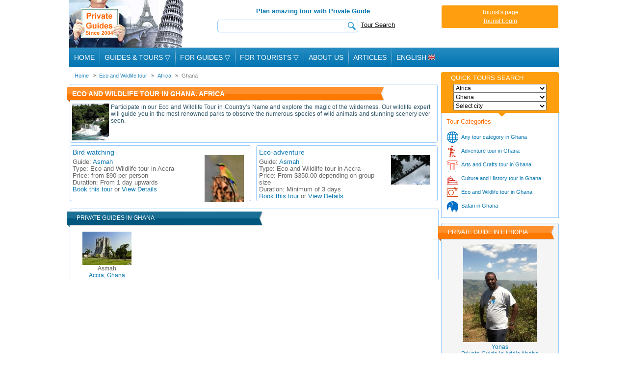

--- FILE ---
content_type: text/html; charset=windows-1251
request_url: https://www.private-guides.com/eco-wildlife-tour-t-16/africa/ghana/index.php
body_size: 17653
content:
<!DOCTYPE HTML>
<html itemscope itemtype="http://schema.org/WebPage">
<head>
 <meta http-equiv="Content-Type" content="text/html; charset=iso-8859-1" />
 <title>Eco and Wildlife tour in Ghana. Guided tours in Ghana</title>
 <meta name="description" content="Eco and Wildlife tour in Ghana. Guided tours in Ghana" />
 <meta property="og:title" content="Eco and Wildlife tour in Ghana. Guided tours in Ghana" />
 <meta property="og:type" content="article" />
 <meta property="og:url" content="https://www.private-guides.com/eco-wildlife-tour-t-16/africa/ghana/index.php" />
 <meta property="og:image" content="https://www.private-guides.com/image/eko-16.jpg" />
 <meta property="og:site_name" content="www.Private-Guides.com" />
 <meta property="fb:app_id" content="268038143304768" />
 <meta property="og:description" content="Eco and Wildlife tour in Ghana. Guided tours in Ghana" />
 <meta itemprop="name" content="Eco and Wildlife tour in Ghana. Guided tours in Ghana" />
 <meta itemprop="description" content="Eco and Wildlife tour in Ghana. Guided tours in Ghana" />
 <meta itemprop="image" content="https://www.private-guides.com/image/eko-16.jpg" />
 <meta itemprop="url" content="https://www.private-guides.com/eco-wildlife-tour-t-16/africa/ghana/index.php" />
 <!--[if lt IE 8]>
    <div style=' clear: both; text-align:center; position: relative;color:red;font-weight:bold;padding:10px 0;'>
    	You are using an outdated browser. To view this site correctly please <a href="http://windows.microsoft.com/en-us/internet-explorer/download-ie">update your browser</a>.    </div>
 <![endif]-->


 <meta name="viewport" content="width=device-width,initial-scale=1.0">
 <link rel='stylesheet' type='text/css' media='all' href='/css/main2301181156.css'>
 <link rel="stylesheet" type="text/css" media="all" href="/css/320_3011151259.css" />
 <link rel="stylesheet" type="text/css" media="all" href="/css/480_2206151538.css" />
 <link rel="stylesheet" type="text/css" media="all" href="/css/768_2206151538.css" />
 <link rel="stylesheet" type="text/css" href="/skin.css">
  <link rel="icon" href="/favicon.ico" type="image/x-icon">
 <link rel="shortcut icon" href="/favicon.ico" type="image/x-icon">
 <link rel="apple-touch-icon" href="/apple-touch-icon.png">
 <link rel="apple-touch-icon" sizes="76x76" href="/apple-touch-icon-76x76.png">
 <link rel="apple-touch-icon" sizes="120x120" href="/apple-touch-icon-120x120.png">
 <script type="text/javascript" src="/js/jquery-1.11.3.min.js"></script>
 <script type="text/javascript" src="/js/jquery-migrate-1.2.1.min.js"></script>
 <script type="text/javascript" src="/js/jquery.placeholder.min.js"></script>
 <script type="text/javascript" src="/js/jquery.jcarousel.min.js"></script>
 <script type="text/javascript" src="/js/jquery.touchwipe.min.js"></script>
 <script src="/js/slides.min.jquery.js"></script>
 <script type="text/javascript" src="/js/newscript.js"></script>
  <!--[if IE]>
  <script src="/js/html5.js"></script>
 <![endif]-->
      <script >
         window.___gcfg = {
                          parsetags: 'onload'
         };
     </script>
     <script src="https://apis.google.com/js/platform.js" async defer></script>
     <!-- Google tag (gtag.js) -->
<script async src="https://www.googletagmanager.com/gtag/js?id=G-3X01R8GB0C"></script>
<script>
  window.dataLayer = window.dataLayer || [];
  function gtag(){dataLayer.push(arguments);}
  gtag('js', new Date());

  gtag('config', 'G-3X01R8GB0C');
</script>

</head>

<body>

<div id="fb-root"></div>
<script>(function(d, s, id) {
        var js, fjs = d.getElementsByTagName(s)[0];
        if (d.getElementById(id)) return;
        js = d.createElement(s); js.id = id;
        js.src = "//connect.facebook.net/en_US/sdk.js#xfbml=1&version=v2.9&appId=268038143304768";
        fjs.parentNode.insertBefore(js, fjs);
    }(document, 'script', 'facebook-jssdk'));</script>
    <div id="wrapper">
 <header>
  <span class="head1"><a class="en" href="/">Private Guides since 2004</a></span>
  <div class="hCenter">
   <b>Plan amazing tour with Private Guide</b>   <img src="/images1/search-button.png" alt="" id="searchref"><img src="/images1/menu-button.png" alt="" id="menuref">
   <form class="searchform" name="searchform" method='get' action='/search_results.php' accept-charset="UTF-8" onsubmit="if (this.search.value.length<4)return false;"><span class="search"><input name="search" type="text" placeholder=""><button type="submit"></button></span><a href="/tour-search">Tour Search</a></form>
  </div>

  <div class="hRight">
  <div>
<a href='/tourist-cabinet.php'>Tourist's page</a><br><a href='/tourist-login.php?back=%2Feco-wildlife-tour-t-16%2Fafrica%2Fghana%2Findex.php'>Tourist Login</a></div>
  </div>
  <ul class="mainNav">
   <li><a href="/">Home</a>
<li class="menutop" id="menutopgt"><div><div id="menurootgt" class="menuroot">Guides &amp; Tours <span class='menudownrow'>&#9661;</span></div>
    <div id="menulistgt" class="menulist">
        <a href="/countries.php">All Continents</a>
        <a href="/australia.php">Australia</a>
        <a href="/asia.php">Asia</a>
        <a href="/europe.php">Europe</a>
        <a href="/africa.php">Africa</a>
        <a href="/north_america.php">North America</a>
        <a href="/south_america.php">South America</a>
    </div>
</div></li>
<li class="menutop" id="menutopfg"><div><div id="menurootfg" class="menuroot">For Guides <span class='menudownrow'>&#9661;</span></div>
    <div id="menulistfg" class="menulist">
        <a href="/login.php">Members Area</a>
        <a href="/register.php">Guide Registration</a>
    </div>
</div></li>
<li class="menutop" id="menutopft"><div><div id="menurootft" class="menuroot">For Tourists <span class='menudownrow'>&#9661;</span></div>
    <div id="menulistft" class="menulist">
        <a href="/tourist-login.php">Tourist Login</a>
        <a href="/contactadm.php">Complaints And Suggestions</a>
    </div>
</div></li>
<li><a href="/about-us.php">About Us</a></li>
<li><a href="/articles/">Articles</a></li>
  <li class="langselect"><div>
    <div id="langselected">English <img src="/guide-in-england/images/flag_of_england.jpg" alt="English"></div>
    <div id="langoptions">
        <div id="curlang"><img src="/guide-in-england/images/flag_of_england.jpg" alt="English">English</div>
        <div id="gofrench" class="notfirstlang"><img src="/guide-in-france/images/flag_of_france.jpg" alt="French">French</div>
        <div id="gospanish" class="notfirstlang"><img src="/guide-in-spain/images/flag_of_spain.jpg" alt="Spanish">Spanish</div>
        <div id="gorussian" class="notfirstlang"><img src="/guide-in-russia/images/flag_of_russia.jpg" alt="Spanish">Russian</div>
    </div>
  </div></li>
  </ul>
     <div class="social" style='width:178px;'><div id='topfblike' style='width:78px;' class="fb-like" data-href="https://www.private-guides.com/eco-wildlife-tour-t-16/africa/ghana/index.php" data-send="false" data-layout="button_count" data-width="78" data-show-faces="true"></div>   </div>
 </header>
<div id="container">
  <div id="content">
        <div class="breadcrumb"><span itemscope itemtype="https://data-vocabulary.org/Breadcrumb"><a href="/" itemprop="url"><span itemprop="title">Home</span></a></span><span itemscope itemtype="https://data-vocabulary.org/Breadcrumb"><a class="breadcrumbPointers" href="/eco-wildlife-tour-t-16/index.php" itemprop="url"><span itemprop="title">Eco and Wildlife tour</span></a></span><span itemscope itemtype="https://data-vocabulary.org/Breadcrumb"><a class="breadcrumbPointers" href="/eco-wildlife-tour-t-16/africa/index.php" itemprop="url"><span itemprop="title">Africa</span></a></span><span itemscope itemtype="https://data-vocabulary.org/Breadcrumb"><a class="breadcrumbPointers active" href="/eco-wildlife-tour-t-16/africa/ghana/index.php" itemprop="url"><span itemprop="title">Ghana</span></a></span></div>
<div class="typetourtitle">
   <h1>Eco and Wildlife tour&nbsp;in Ghana. Africa</h1>
   <img src='/image/eko-16.jpg' alt='Eco and Wildlife tour' title='Eco and Wildlife tour'> <p>Participate in our Eco and Wildlife Tour in Country’s Name and explore the magic of the wilderness. Our wildlife expert will guide you in the most renowned parks to observe the numerous species of wild animals and stunning scenery ever seen.</p>
<div class="clear"></div>
</div>
<div class="allToursContainer">
                <div class="allToursContainerCase">
                    <div class="allToursPhoto"><a href="https://www.Private-Guides.com/guide-in-ghana/private-guide-ghana-2-371/bird-watching/index.php"><img title="Eco and Wildlife tour in Accra" alt="Eco and Wildlife tour in Accra" src="/guide-in-ghana/private-guide-ghana-2-371/sm-tour-1198.jpg"></a></div>
                    <div class="allToursContainerCaseFlL">
                        <h3><a href="https://www.Private-Guides.com/guide-in-ghana/private-guide-ghana-2-371/bird-watching/index.php">Bird watching</a></h3>
                        <div class="allToursContainerContent">
                            Guide: <a href="https://www.Private-Guides.com/guide-in-ghana/private-guide-ghana-2-371/index.php">Asmah</a><br/>
                            Type: <b>Eco and Wildlife tour in Accra</b><br/>
                            Price: <b>from $90 per person</b><br/>
                            Duration: <b>From 1 day upwards</b><br/>
                            <a href="/contact.php?tours_id=1198">Book this tour</a> or <a href="https://www.Private-Guides.com/guide-in-ghana/private-guide-ghana-2-371/bird-watching/index.php">View Details</a>
                        </div>
                    </div>
                    <div class="clear"></div>
                </div>
                <div class="allToursContainerCase">
                    <div class="allToursPhoto"><a href="https://www.Private-Guides.com/guide-in-ghana/private-guide-ghana-2-371/eco-ghana-3585/index.php"><img title="Eco and Wildlife tour in Accra" alt="Eco and Wildlife tour in Accra" src="/guide-in-ghana/private-guide-ghana-2-371/sm-tour-3585.jpg"></a></div>
                    <div class="allToursContainerCaseFlL">
                        <h3><a href="https://www.Private-Guides.com/guide-in-ghana/private-guide-ghana-2-371/eco-ghana-3585/index.php">Eco-adventure</a></h3>
                        <div class="allToursContainerContent">
                            Guide: <a href="https://www.Private-Guides.com/guide-in-ghana/private-guide-ghana-2-371/index.php">Asmah</a><br/>
                            Type: <b>Eco and Wildlife tour in Accra</b><br/>
                            Price: <b>From $350.00 depending on group size</b><br/>
                            Duration: <b>Minimum of  3 days</b><br/>
                            <a href="/contact.php?tours_id=3585">Book this tour</a> or <a href="https://www.Private-Guides.com/guide-in-ghana/private-guide-ghana-2-371/eco-ghana-3585/index.php">View Details</a>
                        </div>
                    </div>
                    <div class="clear"></div>
                </div>
                <div class="clear"></div>
</div>
<div class="becomes">
   <div class="clear becomesGid">
      <h2>Private Guides in Ghana</h2>
      <div class="gid">
             <a href="/guide-in-ghana/private-guide-ghana-2-371/index.php"><img src="/guide-in-ghana/private-guide-ghana-2-371/sm-guide-ghana-371.jpg" alt="Private Guide in Accra" title="Private Guide in Accra"></a>
             <a href="/guide-in-ghana/private-guide-ghana-2-371/index.php"><span>Asmah</span><br>Accra, Ghana</a>
      </div>
   </div>
   <div class="clear"></div>
</div>
  </div>
  <div id="sidebar" class="notmain">
<a href='javascript:;' id='mobqsbut'>&#9660; Quick tours search</a>
<div class="quickSearch">
 <div style='display:none' id='langdiv'>2</div>
 <div style='display:none' id='tmpnavi'></div>
 <h3>Quick tours search</h3>
 <label>
  <select id="region" name="">
   <option value='0'>Select Region</option>
   <option value="1" selected>Africa</option>
   <option value="3">Asia</option>
   <option value="5">Australia</option>
   <option value="2">Europe</option>
   <option value="6">North America</option>
   <option value="7">South America</option>
  </select>
 </label>
 <label>
  <select id="countrysel" name="">
   <option value="0">Select country</option>
   <option value="30">Burkina Faso</option>
   <option value="45">Cote d`Ivoire</option>
   <option value="56">Egypt</option>
   <option value="61">Ethiopia</option>
   <option value="69" selected>Ghana</option>
   <option value="91">Kenya</option>
   <option value="106">Madagascar</option>
   <option value="107">Malawi</option>
   <option value="110">Mali</option>
   <option value="113">Mauritania</option>
   <option value="114">Mauritius</option>
   <option value="120">Morocco</option>
   <option value="121">Mozambique</option>
   <option value="153">Senegal</option>
   <option value="155">Seychelles</option>
   <option value="162">South Africa</option>
   <option value="165">Sudan</option>
   <option value="173">Tanzania</option>
   <option value="178">Tunisia</option>
   <option value="182">Uganda</option>
   <option value="196">Zimbabwe</option>
  </select>
 </label>
 <label>
  <select id="citysel" name="">
   <option value="0">Select city</option>
<option value="253">Accra</option><option value="4183">Cape Coast</option><option value="4185">Elmina</option><option value="772">Kumasi</option>  </select>
 </label>
</div>
<div id="category">
 <h4>Tour Categories</h4>
 <ul>
<li><a href="/all-tour-t-0/africa/ghana/index.php" class="any_categories_of_tours">Any tour category in Ghana</a></li><li><a href="/adventure-tour-t-21/africa/ghana/index.php" class="adventure_tour">Adventure tour in Ghana</a></li><li><a href="/arts-crafts-tour-t-14/africa/ghana/index.php" class="arts_and_crafts_tour">Arts and Crafts tour in Ghana</a></li><li><a href="/culture-history-tour-t-11/africa/ghana/index.php" class="culture_and_history_tour">Culture and History tour in Ghana</a></li><li><a href="/eco-wildlife-tour-t-16/africa/ghana/index.php" class="eco_and_wildlife_tour">Eco and Wildlife tour in Ghana</a></li><li><a href="/safary-tour-t-9/africa/ghana/index.php" class="safari">Safari in Ghana</a></li> </ul>
</div>
 <div class="case">
  <h2>Private Guide in Ethiopia</h2>
  <a href="https://www.private-guides.com/guide-in-ethiopia/addis-ababa-4554/index.php"><img src="https://www.private-guides.com/guide-in-ethiopia/addis-ababa-4554/hg4554.jpg" alt="Yonas. Addis Ababa. Ethiopia" title="Yonas. Addis Ababa. Ethiopia"></a>
  <h3><a href="https://www.private-guides.com/guide-in-ethiopia/addis-ababa-4554/index.php">Yonas<br>Private Guide in Addis Ababa</a></h3>
  <div><p>I taught for seven years in different parts of the country. Then I decided to go to school to study tourism. There, I got what my real soul is and for what purpose am created for!  <a class="more" href="https://www.private-guides.com/guide-in-ethiopia/addis-ababa-4554/index.php">Read more</a>
</p></div>
 </div>
 <div class="case caseTour">
  <h2>Tour in Kenya</h2>
  <a href="https://www.private-guides.com/guide-in-kenya/mrmartin-otieno-8220/14-day-discover-masai-mara-amboseli-serengeti-ngorongoro-crater-zanzibar-beach-safari-13518/index.php"><img src="https://www.private-guides.com/guide-in-kenya/mrmartin-otieno-8220/ht13518.jpg" alt="14-Day Discover Masai Mara Amboseli Serengeti  Ngorongoro crater Zanzibar Beach Safari. Nairobi. Kenya" title="14-Day Discover Masai Mara Amboseli Serengeti  Ngorongoro crater Zanzibar Beach Safari. Nairobi. Kenya"></a>
  <h3 class="descr"><a href="https://www.private-guides.com/guide-in-kenya/mrmartin-otieno-8220/14-day-discover-masai-mara-amboseli-serengeti-ngorongoro-crater-zanzibar-beach-safari-13518/index.php">14-Day Discover Masai Mara Amboseli Serengeti  Ngorongoro crater Zanzibar Beach Safari<br />Safari in Nairobi</a></h3>
  <div><p>Lake Nakuru is famous for its millions of flamigoes and migrant birds from over the world; in Nakuru we have upto 425 different bird species. You will leave back to the hotel before dark for your dinner and overnight at you lodge  <a class="more" href="https://www.private-guides.com/guide-in-kenya/mrmartin-otieno-8220/14-day-discover-masai-mara-amboseli-serengeti-ngorongoro-crater-zanzibar-beach-safari-13518/index.php">Read more</a>
</p></div>
 </div>
 <div class="clear"></div>
</div>
  </div>
  <footer>
       <ul class="fNav">
     <li><a href="/">Home</a> <a href='/french-private-guides.php'>French Private Guides</a> <a href='/spanish-private-guides.php'>Spanish Private Guides</a> <a href='/russian-private-guides.php'>Russian Private Guides</a><a href="/countries.php">Guides & Tours</a></li>
     <li><a href='/africa.php'>Africa</a><a href='/asia.php'>Asia</a><a href='/australia.php'>Australia</a><a href='/'>Europe</a><a href='/north_america.php'>North America</a><a href='/south_america.php'>South America</a></li>
     <li><a href="/register.php">Guide Registration</a><a href="/login.php">Guides member area</a><a href="/tourist-cabinet.php">Tourist's page</a><a href="/advert.php">Information</a><a href="/terms-of-use.php">Terms and Conditions</a></li>
     <li><a href="/about-us.php">About Us</a><a href="/sitemap.xml">Sitemap</a><a href="/contactadm.php">Contact Us</a></li>
    </ul>
    <p class="copyright"><a href='/terms-of-use-main.php' style='font-size:10px;'>Terms Of Use</a> &nbsp;&nbsp;&nbsp; <a href='/privacy-policy.php' style='font-size:10px;'>Privacy Policy</a> &nbsp;&nbsp;&nbsp; <a href='/copyright-claims.php' style='font-size:10px;'>Copyright Claims</a><br><br>
All rights reserved. 2004-2025 &copy; <a href="/">www.Private-Guides.com</a></p>

     </footer>
</div>
 </body>
</html>

--- FILE ---
content_type: text/css
request_url: https://www.private-guides.com/css/main2301181156.css
body_size: 67971
content:
/* start reset css */
html,body,div,span,applet,object,iframe,h1,h2,h3,h4,h5,h6,p,blockquote,pre,a,abbr,acronym,address,big,cite,code,del,dfn,em,img,ins,kbd,q,s,samp,small,strike,strong,sub,sup,tt,var,b,u,i,center,dl,dt,dd,ol,ul,li,fieldset,form,label,legend,table,caption,tbody,tfoot,thead,tr,th,td,article,aside,canvas,details,embed,figure,figcaption,footer,header,hgroup,menu,nav,output,ruby,section,summary,time,mark,audio,video { border: 0; font: inherit; vertical-align: baseline; margin: 0; padding: 0; }
article,aside,details,figcaption,figure,footer,header,hgroup,menu,nav,section { display: block; }
html,textarea {overflow: auto;}
body {line-height: 1;}
ol,ul {list-style: none;}
blockquote,q {quotes: none;}
blockquote:before,blockquote:after,q:before,q:after { content: none; }
table{border-collapse: collapse; border-spacing: 0; }
img {vertical-align: top;}
:focus {outline: none;}
textarea {margin: 0; padding: 0;}
input {padding: 0;}
/* end reset css */

html,
body {
	min-width:320px;
	}
body {
    background: #fff;
    color: #000;
    font: 12px Verdana, "Helvetica CY", "Nimbus Sans L", sans-serif;
    position:relative;
}
input, select, button, textarea {font: 12px Arial, "Helvetica CY", "Nimbus Sans L", sans-serif; /* чтобы шрифт был такой же как и везде */}
a, a:visited {color: #000; text-decoration: underline;}
a:hover {color: #000; text-decoration: none;}
a:active {color: #000; text-decoration: underline;}

h1 {font-size: 12px; margin: 15px 0; color: #ff6f06; text-transform: uppercase;}
h2 {font-size: 12px; margin: 10px 0; text-transform: uppercase;}
h3 {font-size: 12px; margin: 10px 0;}
h4 {font-size: 18px;}
p {font-size: 12px; line-height: 14px; margin: 10px 0;}

h2 a {text-decoration: none;}

#wrapper {width: 998px; margin: 0 auto;}
header {height: 137px;position:relative;Z-index:8;}
header h1, header .head1 {float: left; margin: 0 0 0 0;}
header h1 a, header .head1 a {display: block; text-indent: -10000px; width: 237px; height: 97px; font-size: 20px; line-height: 24px; text-decoration: none; color: #000; background: url("/images1/logo.png") left no-repeat;}
header h1 a.en, header .head1 a.en {display: block; text-indent: -10000px; width: 237px; height: 97px; font-size: 20px; line-height: 24px; text-decoration: none; color: #000; background: url("/images1/logoen.png") left no-repeat;}

header .social {float: right; padding-top: 8px; position: relative; }

.hCenter {float: left; width: 390px; padding: 15px 65px 0 65px; font-size: 13px; color: #0174b1; text-align: center;}
.hCenter b {font-weight:bold;}
.hCenter .search {display: block; float: left; margin: 10px auto 0; width: 280px; height: 24px; padding: 0 0 0 5px; border: 1px solid #99ccff;
    -webkit-border-radius: 5px;
    -moz-border-radius: 5px;
    border-radius: 5px;
    behavior: url(/PIE.htc);}
.hCenter .search input {border: none; width: 256px; height: 21px; padding-top: 3px; font-style: italic; vertical-align: bottom; color: #7d7d7d; background: none;}
.hCenter .search button {cursor: pointer; width: 16px; height: 16px; vertical-align: top; margin-top: 4px; border: none; background: url("/images1/button_search.png") left no-repeat;}
.hCenter .searchform a {display: block;float: left;margin-top: 13px;margin-left: 5px;}
.hRight {float: right; width: 240px; height: 89px;}
.hRight b {font-weight:bold;}
.hRight div {text-align:center; margin:10px auto; background-color:#ff9f0f; border:1px solid #FFFFFF; border-radius:4px; padding:5px; line-height:1.5;}
.hRight div a {color:white;}
.mainNav {clear: both; width: 998px; height: 40px; padding: 0px 0px 0px 0px; background: #268CC2;
    background: -webkit-gradient(linear, 0 0, 0 bottom, from(#268CC2), to(#0174b1));
    background: -webkit-linear-gradient(#268CC2, #0174b1);
    background: -moz-linear-gradient(#268CC2, #0174b1);
    background: -ms-linear-gradient(#268CC2, #0174b1);
    background: -o-linear-gradient(#268CC2, #0174b1);
    background: linear-gradient(#268CC2, #0174b1);
    behavior: url(/PIE.htc);
}
#mainnavmobile {display:none;margin: 10px;padding: 3px;width: 250px;font-size: 15px;text-transform: uppercase;}

#menuref {display:none;}
#searchref {display:none;}

.mainNav li {float: left;}
.mainNav li > a, .mainNav li > a:visited {display: block; height: 28px; padding: 12px 10px 0 10px; font-size: 14px; text-decoration: none; text-transform: uppercase; text-transform: uppercase; color: #fff; background: url("/images1/mainNav_li.png") left center no-repeat;}
.mainNav li:first-child a {background: none;}
.mainNav li a:hover, .mainNav li a.active {height: 24px; border-bottom: 4px solid #ff7900; background-color: #0073b1;}
/*
#wrapper .mainNav .social {float: right; padding-top: 8px; position: relative; }
/*#wrapper .mainNav .social a {float: left; height: 26px; padding: 0; margin: 0 4px; background: url("/images1/socials.png") left 0 no-repeat;}*/
/*
#wrapper .mainNav .social a:hover {border: none; background-color: transparent;}
#wrapper .mainNav .facebook {width: 107px;}
#wrapper .mainNav .google {width: 39px; background-position: -110px 0 !important;}
#wrapper .mainNav .share {width: 52px;  background-position: -155px 0 !important;}
*/
#wrapper .mainNav strong {color: #ffac74;}

#topgplusone {position:absolute;top:-32px;width:70px;right:3px;}
#topfblike {position:absolute;top:-30px;left:0;overflow:hidden;}

#container {width: 998px; margin: 0 auto; padding: 10px 0 0 0;position:relative;z-index:3;}
#content {float: left; width: 750px; padding:0 1px;}
#content h1 {font-size:14px; font-weight:bold;}
#sidebar {float: right; width: 240px;}
footer {width: 998px; clear: both; margin: 0 auto; padding: 0px 0px; color: #fff; background: #00557c;}

.centerlikeboxes {margin-left:220px;}
.centertw {margin-left:61px;margin-top:20px;}

#slidesqa .pagination {display:none;}

.slide1 {height: 278px;overflow-y:hidden;}
#slides {position: relative; float: left; width: 100%; height: 278px;}
#slides .pagination {position: absolute; width: 120px; z-index: 1010; bottom: 11px; right: 295px; list-style: none outside none; }
#slides .pagination li {float: left; list-style: none outside none;  margin: 0 3px;}
#slides .pagination li a {
    background-image: url("/images1/pagination.png");
    background-position: 0 0;
    display: block;
    float: left;
    height: 0;
    overflow: hidden;
    padding-top: 16px;
    width: 16px;
}
#slides .pagination li.current a {
    background-position:0 -16px;
}
#slides .slides_container {height: 278px;}
#slides img {float: left; width: 469px; height: 278px;}

#slidesgt {position: relative; float: left; width: 730px; height: 150px;}
#slidesgt .pagination {position: absolute; width: 120px; z-index: 1010; bottom: 3px; right: 267px; list-style: none outside none; }
#slidesgt .pagination li {float: left; list-style: none outside none;  margin: 0 3px;}
#slidesgt .pagination li a {
    background-image: url("/images1/pagination.png");
    background-position: 0 0;
    display: block;
    float: left;
    height: 0;
    overflow: hidden;
    padding-top: 16px;
    width: 16px;
}
#slidesgt .pagination li.current a {
    background-position:0 -16px;
}
#slidesgt .slides_container {height: 150px;}
#slidesgt img {float: left; width: 730px; height: 150px;}

.slidesContent {position: relative; float: left; width: 279px; height: 230px; padding-top: 20px; padding-bottom: 30px; color: #fff; background: #0285B6;
background: -webkit-gradient(linear, 0 0, 0 bottom, from(#0285B6), to(#00547b));
background: -webkit-linear-gradient(#0285B6, #00547b);
background: -moz-linear-gradient(#0285B6, #00547b);
background: -ms-linear-gradient(#0285B6, #00547b);
background: -o-linear-gradient(#0285B6, #00547b);
background: linear-gradient(#0285B6, #00547b);}
.slidesContent h2 {margin-top: 0; margin-bottom: 20px; font-size: 15px; text-align: center;}
.slidesContent p {margin: 20px 10px; font-size: 12px; line-height: 18px; text-align: center;}
.slidesContent strong {color: #ffac74;font-weight:bold;}
.slidesContent ul {margin-left: 30px;}
.slidesContent ul li {list-style-type: disc;}
.slidesContent ul li a {text-decoration: none;}
.slidesContent .foot {position: absolute; z-index: 1000; bottom: 0; display: block; width: 280px; background: url("/images1/line.png") top center no-repeat; margin: 0 auto;}
.slidesContent .foot p {margin: 10px;}
.slidesContent a {text-decoration: underline; color: #fff;}

.countriesmap {margin:1px;width:730px;height:450px;border:1px solid #cccccc;}

.mainContent {border: 1px solid #99ccff; border-top: none;}
.nav {position: relative; height: 21px; clear: both; padding: 15px 9px;}
.nav>li {float: left; border-bottom: 2px solid #99ccff; padding-left: 1px;}
.nav>li:first-child {padding-left: 0;}
.nav>li>a {display: block; height: 12px; padding: 10px 11px; font-size: 12px; text-transform: uppercase; text-decoration: none; color: #003366; border: 1px solid #99ccff; border-bottom: none; border-radius: 5px 5px 0 0;}
.nav>li>a.active {margin-top: -4px; padding-top: 14px; color: #fff; border: none; border-bottom: 4px solid #ff7900; background: #0177a5;}
.nav>li>a:hover {position: relative; color: #ff7900; border-color: #ff7900;}
.nav>li>a:hover:before {position: absolute; top: -16px; left: 40%; content: 'Go'; padding: 2px; color: #464646; border: 1px solid #464646; border-radius: 4px; text-transform: none; background: #fff;}
.nav>li>a.active:hover {color: #fff;}
.nav>li>a.active:hover:before {content: none;}
.nav .deeper {height: 33px;}
.navliul {float:left; padding-top: 10px;padding-bottom: 15px;}
.navliul li {float: left; width: auto; padding: 0 20px;}
.navliul li a {display: block; padding: 1px 0 1px 8px; color: #0977b2; font-size: 12px; background: url("/images1/nav_ul_li_a.png") left center no-repeat;}

.navliul .onecol a {display: block;padding:1px 0 1px 8px;color:#0977b2;font-size:12px;background:url("/images1/nav_ul_li_a.png") left center no-repeat;}
.navliul .onecol {float:left;width:150px;margin-left:10px;}
.navliul .colgroup {float:left;}

.popular {margin: 10px 0; padding: 10px; border: 1px solid #99ccff; color: #0977b2; border-radius: 4px; background: #f5f7f8;}
.mainContent .popular {margin: 0 10px;}

.popular div {color: #00354e; font-size: 12px; text-transform: uppercase; margin: 5px 0 15px 0;}
.popular a {text-decoration: none; color: #0977b2;}
.popular a:hover {color: #ff6f06;}

.qablock {margin: 10px 0 10px 0; padding: 10px; border: 1px solid #99ccff; color: #0977b2; border-radius: 4px; background: #f5f7f8; overflow:hidden; float: left; height:auto; width:728px;}
.qablock a {color: #0977b2;}
.qablock a:hover {color: #ff6f06;}
.qablock img {margin:2px; float:left;}

#slidesqa {position:relative;margin-left:30px;}
#slidesqa .slides_container {width:640px;margin-left:30px;margin-right:30px;}
#slidesqa .slides_container .slidesquestcont {width:640px;}
#slidesqa .slides_container .slidesquestcont .questinslide span {cursor: pointer; display: block; overflow: hidden;}

.quest-prev {position: absolute; top: 10px; left: 0; width: 18px; height: 53px; cursor: pointer; background: transparent url(/images1/prev-next-quest.png) left bottom no-repeat;}
.quest-prev:hover, .quest-prev:focus { border: 1px solid #99ccff; border-radius: 5px 0 0 5px; background: #f5f7f8 url(/images1/prev-next-quest.png) left top no-repeat;}
.quest-next {position: absolute; top: 10px; right: 0px; width: 18px; height: 53px; cursor: pointer; background: transparent url(/images1/prev-next-quest.png) right bottom no-repeat;}
.quest-next:hover, .quest-next:focus {border: 1px solid #99ccff; border-radius: 0 5px 5px 0; background: #f5f7f8 url(/images1/prev-next-quest.png) right top no-repeat;}

.qapageblock {text-align:justify;color:#636363;margin:0 50px 5px 5px;border: 1px solid #99CCFF;border-radius: 4px 4px 4px 4px;padding:5px;background:url(/images/qq.gif) left no-repeat;}

.case {float: left; width: 238px; margin-left: 10px; margin-top: 10px; border: 1px solid #99ccff; border-radius: 4px 4px 0 0; background: #f5f5f5;}
.case h2 {color: #fff; margin: 5px 0 5px -7px; width: 220px; height: 26px; padding: 6px 0 0 20px; background: url("/images1/case_header.png") left top no-repeat;}
.caseTour h2 {background-image: url("/images1/case_header_tour.png");}
.case .twoLines {width: 216px; height: 35px; padding: 3px 0 0 20px; background-position: left bottom;}
.case h3 {margin-bottom: 0; padding-bottom: 5px; margin-top: 3px;color: #0977b2; font-size: 12px; text-align: center; border-bottom: 1px solid #99ccff;}
.case h3 a {color: #0977b2; text-decoration: none; background: none !important;}
.case h3 a:hover {color: #ff7900;}
.case img {display: block; margin: 0 auto; max-height:200px;}
.case p {position: relative; margin: 0; padding: 15px 5px 25px 8px; font: 13px/15px arial, "Helvetica CY", "Nimbus Sans L", sans-serif; color: #6f6f6f; background: #fff;}
.case p:before {content: ' '; position: absolute; width: 18px; height: 10px; left: 104px; top: -1px; background: url("/images1/case_p_before.png")}
.case .more {position: absolute; bottom: 5px; right: 4px; text-decoration: none; color: #0c79b3; background: none !important;}
.case .more:hover {color: #ff6f06;}

.caseban {float: left;margin-top: 10px;margin-left:10px;}
#sidebar .caseban {margin-left:0;}

.gidsRev_line h2 {color: #fff; margin: 5px 0 5px -17px !important; width: 220px; height: 26px; padding: 6px 0 0 20px; background: url("/images1/case_header.png") left top no-repeat;}

.bestGids {float: right; width: 475px; padding: 15px 0 0 0px;}
.bestGids h2, .bestGids h1 {margin-bottom: 15px; padding: 0 0 10px 0; color: #ff6f06; background: url("/images1/line1.png") bottom center no-repeat;}
.gid {float: left; width: 155px; height: 175px; padding: 15px 0 0 0;}
.gid img {display: block; margin: 0 auto;}
.gid a {clear: both; display: block; color: #0977b2; text-decoration: none; text-align: center;}
.gid a:hover, .gid a:hover span {cursor: pointer; color: #ff7900;}
.gid a span {color: #636363;}
.gidMore {width: 58px; margin: 0 auto; padding: 8px 0 20px 0px;}
.gidMore a {clear: none; display: block; float: left; background: url("/images1/gidMore.png") 0 100% no-repeat;}
.gidMore .gidArticls {width: 10px; height: 12px;}
.gidMore .gidMessages {width: 18px; height: 12px; margin: 0 10px; background-position: -18px 100%;}
.gidMore .gidInf {width: 10px; height: 12px; background-position: 100% 100%;}
.gidMore .gidArticls:hover {background-position: 0 0;}
.gidMore .gidMessages:hover {background-position: -18px 0;}
.gidMore .gidInf:hover {background-position: 100% 0;}

.bestGids2 {width: 100%; border: 1px solid #99ccff; border-radius: 4px 4px 0 0; background: #f5f5f5;}
.bestGids2 h2 {
    background: url("/images1/case_header.png") no-repeat scroll left top transparent;
    color: #FFFFFF;
    height: 26px;
    margin: 5px 0 5px -7px;
    padding: 6px 0 0 20px;
    width: 220px;
}
.slide2 {padding-bottom: 20px}
.slide2 h2 {padding: 20px 0 0 0; color: #ff6f06;}
.slide2 {width: 737px; margin: 0 auto;}
.slide2 li {float: left;}
.slide2 img {display: block; margin: 10px auto;}
.slide2 a {display: block; width: 130px; margin: 0 4px; text-align: center; font-size: 11px; color: #0977b2; text-decoration: none;}
.slide2 a:hover {color: #ff6f06}

.anotherguidetour {float:left;width:117px;text-align:center;font-size:10px;padding:2px}
.anotherguidetour img {margin:0px 18px;}
#contentcont {position:relative;}
.tourmap {float:left;margin:1px;width:240px;height:220px;}

.gidsRev {position: relative; clear: both; margin: 0 10px 10px 10px; padding: 10px; border: 1px solid #99ccff; color: #0977b2; border-radius: 4px; background: #f5f7f8}
.gidsRev strong {font-weight:bold;}
.gidsRev p {color:#5B5B5B}
.gidsRev_ {margin: 20px 0 10px 0;}
.gidsRev__ .gidsRevCase {margin-left: 0; border-top: 1px solid #99CCFF; padding: 10px 0; width: 100%}
.gidsRev:before {content: ' '; position: absolute; width: 25px; height: 25px; right: 0px; top: -13px; background: url("/images1/clip.png")}
.gidsRev h2 {color: #ffffff; width: 700px; height: 26px; padding: 6px 0 0 20px;font-size: 12px; margin: 5px 0px 10px -17px;background: url("/images1/bigg_orange_header.png") left top no-repeat;}
.gidsRev h2 a {color: #00354e;}
.gidsRev img.main {float: left; width: 80px; margin-left: 5px; /*margin-left: 15px; margin-top: 5px;*/}
.gidsRevImg {float: left; width: 80px; overflow: hidden; margin-left: 15px; margin-top: 5px;}
.gidsRevImg a {display: inline-block; position: relative; right: -50%;}
.gidsRevImg img {position: relative; left: -50%;}
.gidsRevCase {float: left; width: 600px; margin-left: 20px;}
.gidsRevCase a {color: #0977b2;}
.gidsRevCase a:hover {color: #ff6f06;}
.gidsRevCase div.opiniontour {float:right;width:120px;border:1px solid #cccccc;text-align:center;font-size:10px;padding:5px;margin-left:5px;background:#ffffff;border-radius: 4px;}
.gidsRevCase div.opiniontour a {}
.gidsRevCase h3 {margin: 0 0 5px 0}
.gidsRevCase p {margin: 5px 0 0 0; color: #636363; font-size: 12px; text-align: justify;}

.gidsRevCase div img {padding-left:5px}

.stars {display: inline-block; width: 75px; height: 12px; background: url("/images1/stars.png") 0 100% no-repeat;}
.stars5 {}
.stars4 {background-position: 0 -36px;}
.stars3 {background-position: 0 -24px;}
.stars2 {background-position: 0 -12px;}
.stars1 {background-position: 0 0;}

.ollGidOpinions {display: block; text-align: right; color:#FF6600;font-weight:bold;}
.ollGidOpinions:hover {color: #0977b2}

.gidsRevContainer {border-top: 1px solid #99CCFF; padding: 10px 0;}
.gidSince2 {display: inline-block; margin-top: 2px; padding: 3px; color: #fff; font-style: italic; font-weight: bold; background-color: #ff6f06;}
.gidSince1 {display: inline-block; margin-top: 2px; padding: 4px; color: #fff; font-style: italic; background-color: #99CCFF;}
.gidSince3 {display: inline-block; margin-top: 2px; padding: 0px; color: #ff6f06; border-bottom: 1px solid #ff6f06; font-style: italic;}
.goldGid {display: inline-block; width: 44px; height: 12px; background: url("/images1/gold-stamp.png")}

.slide {clear: both;}

.breadcrumb {margin: 0 0 5px 10px;}
.breadcrumb a {font-size: 11px; color: #2a89bc; text-decoration: none;}
.breadcrumb a:hover {border-bottom: 1px solid #2a89bc;}
.breadcrumb a.active, .breadcrumb a.active:hover {color: #7d7d7d; border: none;}
.breadcrumbPointers {margin-left: 8px; padding-left: 13px; background: url("/images1/breadcrumbPointers.png") left center no-repeat;}

.similarArticles {position: relative; clear: both; width: 730px; margin: 0; padding: 10px; border: 1px solid #99ccff; color: #0977b2; border-radius: 4px; background: #f5f7f8}
.similarArticles:before {content: ' '; position: absolute; width: 25px; height: 25px; right: 0px; top: -13px; background: url("/images1/clip.png")}
.similarArticles h2 {color: #00354e; margin: 5px 0 10px 0;}
.similarArticles h2 a {color: #00354e;}
.similarArticles h3 {margin: 0;}
.similarArticlesContent {float: left; width: 365px;}
.similarArticles img {float: left; margin-top: 2px;}
.similarArticlesCase {float: left; width: 290px; margin-left: 8px; overflow: hidden; height: 85px;}
.sachover {background-color: #eaeaea; overflow: auto !important;}
.similarArticlesCase a {color: #0977b2; text-decoration: none;}
.similarArticlesCase a:hover {color: #ff6f06;}
.similarArticlesCase p {margin: 5px 0 0 0; color: #636363; font-size: 11px;}

.block {float: left; width: 362px; margin: 10px 0 0 10px; padding: 5px 0; border: 1px solid #99ccff; border-radius: 4px 4px 0 0;}
.block h2 {color: #003366; margin: 5px 0 5px -8px; padding: 7px 0 10px 20px; background: url("/images1/block_header.png") left top no-repeat;}
.block h2:first-child {background-position: left bottom;}

.block ul li {margin: 10px 5px 10px 20px; list-style-type: disc; color: #6f6f6f;}
.block ul li a {color: #6f6f6f;}
.block ul li a:hover {color: #ff6f06; text-decoration: underline;}

.lastArticles {float: left; width: 736px; height: 215px; margin-left: 10px; margin-top: 10px; border: 1px solid #99ccff; border-radius: 4px 4px 0 0;}
.lastArticles_ {width: 738px; margin-bottom: 10px;}
.lastArticles h2 {color: #003366; margin: 5px 0 5px -8px; padding: 7px 0 10px 20px; background: url("/images1/block_header.png") left bottom no-repeat;}
.lastArticles h2 a {text-decoration:underline;}
.lastArticles h2 a:hover {text-decoration:none;color:#ff6f06;}

.list li {float: left;}
.list img {display: block; margin: 10px auto;}
.list a {display: block; width: 134px; margin: 0 6px; text-align: center; font-size: 11px; color: #0977b2; text-decoration: none;}
.popularTours .list a {display: block; width: 115px; margin: 0 16px; text-align: center; font-size: 11px; color: #0977b2; text-decoration: none;}
.list a:hover, .list a:hover span {color: #ff6f06}
.list > li {padding-bottom: 10px;}

.popularTours {float: left; width: 748px; margin-top: 10px; padding-bottom: 10px; border: 1px solid #99ccff; border-radius: 4px 4px 0 0;}
.popularTours h2 {color: #003366; margin: 5px 0 5px -8px; padding: 7px 0 10px 20px; background: url("/images1/block_header.png") left bottom no-repeat;}
.popularTours .list > li > ul > li  {width: 748px; border-top: 1px solid #99CCFF; padding-top: 10px; margin-top: 10px;}
.popularTours .list li ul li:first-child {border: none; margin: 0;}
.list .typeOfTour {margin-left: 10px; line-height: 11px; padding-left: 28px; text-align: left;}

.popularTours .tourCase {position:relative;width:147px;min-height:210px;float: none;display: -moz-inline-stack;display: inline-block;vertical-align: top;margin: 5px 0 !important;zoom: 1;border-top: 1px solid #99CCFF !important;}
.popularTours .tourCase .tourblock {position:absolute;width:100%;background:white;padding-top:10px;}
.popularTours .tourCase .tourblock .tour-more-info {display:none;text-align:center;}
.popularTours .tourCase .tourblock:hover .tour-more-info {display: block;}
.popularTours .tourCase .tourblock:hover {z-index:2;border:1px solid #99CCFF;top:-1px;left:-1px;box-shadow:2px 2px 4px rgba(0,0,0,.13);-webkit-transition: box-shadow .25s linear,min-height .35s linear;transition: box-shadow .25s linear,min-height .35s linear;}
.popularTours .tourCase .tourblock .tourtitle {height:42px;overflow:hidden;}
.popularTours .tourCase .tourblock:hover .tourtitle {height:auto;}

.becomes {width: 750px; margin: 10px 0 25px 0; border: 1px solid #99ccff; border-radius: 4px 4px 0 0;word-wrap: break-word;}
.becomesGid {margin-bottom: 15px;}
.becomesGid .gid {height: auto;width: 150px;padding:0;}
.becomesGid h2 {color: #fff; margin: 5px 0 5px -7px; padding: 6px 0 16px 20px; background: url("/images1/big_header.png") left top no-repeat;}
.becomesTour {margin-bottom: 15px;}
.becomesTour h2 {color: #fff; margin: 5px 0 5px -7px; padding: 6px 0 16px 20px; background: url("/images1/orange_header.png") no-repeat scroll left top transparent;}
.becomesTour .list a {margin: 0 9px;}
.becomesgt {float: left;width: 146px;text-align: center;font-size: 10px;padding: 2px;}
.becomesgt a {font-size: 11px;color: #0977b2;text-decoration: none;}
.becomesgt a:hover {color: #ff6f06;}
.becomesgt img {margin: 0px 34px;}

.articleGid 		{width: 480px; overflow-y: auto; overflow-x:hidden; height: 368px; margin-bottom: 11px; margin-top: 0px; float: right;padding-right:10px}

.articleGid 		{width: 480px; overflow-y: auto; overflow-x:hidden; height: 100%; margin-bottom: 11px; margin-top: 0px; float: right;padding-right:10px}
/*
.articleGid 		{width: 480px; overflow-y: auto; overflow-x:hidden; height: 368px; margin-bottom: 11px; margin-top: 0px; float: right;padding-right:10px}
.articleGid:hover 	{ height: 100%; z-index:5;}
*/
.articleGid h1 		{color: #ffffff; width:700px; height:26px; padding: 6px 0 0 10px;font-size: 12px; margin: 5px 0 10px 0;background: url("/images1/big_orange_header.png") left top no-repeat;}
.articleGid h1.wide	{width:470px;background: url("/images1/big_wide_orange_header.png") left top no-repeat;}
.articleGid h1.wideh	{width:470px;height:46px;background: url("/images1/big_wide_high_orange_header.png") left top no-repeat;font-size:14px !important;}
.articleGid img 	{padding:2px;border:2px solid #ccc;margin:5px;max-width:95%;}
.article strong 	{font-weight:bold;}
.article em 		{font-style:italic;}
.article ul 		{padding-left: 40px; list-style-type: disc;}
.article li			{color: #2e556a; line-height: 16px;}
.article img    	{max-width: 100%;}


.articleGid1 		{width: 480px; overflow-y: hidden; overflow-x:hidden; height: 368px; margin-bottom: 11px; margin-top: 0px; float: right;padding-right:10px}
.articleGid1 h1 	{color: #ffffff; width:700px; height:26px; padding: 6px 0 0 10px;font-size: 12px; margin: 5px 0 10px 0;background: url("/images1/big_orange_header.png") left top no-repeat;}
.articleGid1 img 	{padding:2px;border:2px solid #ccc;margin:5px;}
.articleGid1 div.readmore {position:absolute;bottom:0;left:-5px;text-align:center;font-size:11pt;height:20px;color:#ff6600;font-weight:bold;width:505px;opacity: 0.8;filter: alpha(Opacity=80); background: #ffffff;   

/*background: -moz-linear-gradient(top, #ffffff, #1581BA);  background: -webkit-gradient(linear, left top, left bottom,color-stop(0%,#ffffff), color-stop(100%,#1581BA));background: -webkit-linear-gradient(top, #ffffff, #1581BA);  background: -o-linear-gradient(top, #ffffff, #1581BA); background: -ms-linear-gradient(top, #ffffff, #1581BA);background: linear-gradient(top, #ffffff, #1581BA);cursor: pointer;*/
}
div.readmore:hover	{color:#FF7900;opacity: 1;filter: alpha(Opacity=100);}


.article {margin-top: 5px; padding: 0 9px 10px 9px; border: 1px solid #99ccff; border-radius: 4px 4px 0 0;}
.article p {color: #2e556a; line-height: 16px; padding-left: 3px;}
.enlargeInfo {display: block; position: relative;}
.article .horizontal {background: url("/images1/articleImageBg_.png") no-repeat scroll 0 0 transparent;
    height: 112px;
    margin: 9px 9px 4px 0;
    padding: 13px 14px 15px;
    width: 162px;}
.article .enlargeInfo:hover:before {content: ' '; position: absolute; bottom: 25px; left: 45%; cursor: pointer; display: block; width: 24px; height: 24px; background: url("/images1/enlarge.png")}
.tooltip, .pagTooltip_ {
    position:absolute;
    z-index:999;
    left:-9999px;
    background-color:#fff;
    padding: 3px;
    border:1px solid #000;
    color: #000;
    font-size: 11px;
    text-align: center;
    border-radius: 3px;
    width: 75px;
}
.article img.right {margin-right: 0px !important; margin-left: 5px !important;}
.author, .date {float: right; clear: right; display: block; padding-right: 10px; color: #898989; font-size: 11px;}
.author { padding-bottom: 3px;}
.author a {text-decoration: none; color: #898989;}
.city {clear: both; display: block; font-style: italic; padding-bottom: 2px; color: #7d7d7d; font-size: 11px;}
.tagsCase {border-left: 4px solid #99ccff; margin-left: 4px; padding: 0 5px;}
.tags span, .places span {color: #636363; padding-right: 5px; font-size: 11px;}
.tags a, .places a {color: #0977b2; text-decoration: none; font-size: 11px;}
.tags a:hover, .places a:hover {color: #ff6f06;}
.article .tags {padding-bottom: 5px;}
.article .socials {width: 280px; height: 26px; margin: 10px auto 5px auto;}

.article .slide3 {width:740px;}

.fb-comments,
.fb-comments iframe,
.fb-comments span {
	width: 100% !important;
}

.listArticles {width: 750px; padding-bottom: 15px; padding-top: 4px;  border-bottom: 1px solid #99ccff; background: #F5F7F8;
    background: -webkit-gradient(linear, 0 0, 0 bottom, from(#F5F7F8), to(#fff));
    background: -webkit-linear-gradient(#F5F7F8, #fff);
    background: -moz-linear-gradient(#F5F7F8, #fff);
    background: -ms-linear-gradient(#F5F7F8, #fff);
    background: -o-linear-gradient(#F5F7F8, #fff);
    background: linear-gradient(#F5F7F8, #fff);}
.vertical {background: url("/images1/listArticleImageBg.png") no-repeat scroll 0 0 transparent;
    height: 100px;
    margin: 9px 9px 4px 0;
    padding: 14px 15px 19px 14px;
    width: 80px;}
.vertical img {width: 80px;}
.listArticles h2 {float: left;}
.listArticles h2 a {color: #499ac5;}
.listArticles a:hover {color: #fe9c43;}
.listArticles p {margin: 0; color: #616161;}
.listArticles .date {padding-top: 10px;}
.listArticlesCase {float: left; width: 630px;}
.listArticles .tags {margin-top: 13px;}

.pagelist {width: 275px; height: 27px; margin: 0 auto; padding: 10px 0;}
.pagelist a,.pagelist b {float: left; width: 18px; height: 16px; margin-right: 4px; text-align: center; padding-top: 2px; text-decoration: none; font-size: 11px; border: 1px solid #8cc0db; color: #555555;}
.pagelist a:hover, .pagelist .active {background: #8cc0db; color: #fff;}
.pagelist b {cursor: default;}
.pagelist span {float: left; margin-right: 3px; padding-top: 2px; font-size: 14px; color: #555555}
.pagelist .pagTooltip {font-size: 14px; height: 18px; padding-top: 0;}


.slide3 {width: 755px; margin: 0 auto; padding: 20px 0;}
.slide3 ul li {float: left;}
.slide3 img {display: block; margin: 10px auto;}
.slide3 a {display: block; width: 102px; margin: 0 6px; text-align: center; font-size: 11px; color: #0977b2; text-decoration: none;}
.slide3 a:hover {color: #ff6f06}

#mobqsbut {display:none;}

.quickSearch {background: #ff9f0f; padding: 5px 20px 5px; border-radius: 4px 4px 0 0;}
.quickSearch h3 {margin-top: 0px; margin-bottom: 5px;color: #fff; font-size: 12.5px; text-transform: uppercase;}
.quickSearch label {display: block; width: 190px; margin: 0px auto;}
.quickSearch label select {width: 190px;}

#category {padding: 0 10px 10px 10px; border: 1px solid #99ccff; border-top: none;}
#category h4 {position: relative; padding: 10px 0; font-size: 13px; color: #ff6f06;}
#category h4:before {content: ' '; position: absolute; width: 18px; height: 10px; left: 104px; top: -1px; background: url("/images1/categories_before.png") no-repeat}
#category ul li {padding: 0px 0 0 0;}
#category li a {display: block;}
#category li a {display: table-cell; vertical-align: middle; height: 28px; padding: 0px 0 0px 30px; text-decoration: none; color: #0977b2; background: url("/images1/categories_of_tours.png") 0 0 no-repeat;font-size:11px}
#category ul li a:hover {color: #ff6f06;}

.category {padding: 0 10px 10px 10px; border: 1px solid #99ccff; border-top: none;}
#content .category {border: 1px solid #99ccff;}
.category h4 {position: relative; padding: 10px 0; font-size: 13px; color: #ff6f06;}
.category h4:before {content: ' '; position: absolute; width: 18px; height: 10px; left: 104px; top: -1px; background: url("/images1/categories_before.png") no-repeat}
.category li>a, .typeOfTour {display: table-cell; position:relative; z-index:1; vertical-align: middle; height: 30px; padding: 0px 0 0px 30px; text-decoration: none; color: #0977b2; background: url("/images1/categories_of_tours.png") 0 0 no-repeat;}
.category ul li a:hover {color: #ff6f06;}

#category li .any_categories_of_tours {}

.boating_and_sailing_tour          {background-position: 0 -30px !important;}
.diving_tour                       {background-position: 0 -60px !important;}
.wine_tasting_tour                 {background-position: 0 -90px !important;}
.children_tour                     {background-position: 0 -120px !important;}
.railway_tour                      {background-position: 0 -150px !important;}
.culture_and_history_tour          {background-position: 0 -177px !important;}
.gourmet_and_cooking_tour          {background-position: 0 -210px !important;}
.hunting_tour                      {background-position: 0 -240px !important;}
.walking                           {background-position: 0 -270px !important;}
.hiking                            {background-position: 0 -300px !important;}
.adventure_tour                    {background-position: 0 -330px !important;}
.fishing_tour                      {background-position: 0 -360px !important;}
.safari                            {background-position: 0 -390px !important;}
.trekking_tour                     {background-position: 0 -420px !important;}
.sightseeing_nature_tour           {background-position: 0 -450px !important;}
.arts_and_crafts_tour              {background-position: 0 -480px !important;}
.private                           {background-position: 0 -510px !important;}
.shopping_tour                     {background-position: 0 -540px !important;}
.excursion                         {background-position: 0 -570px !important;}
.expedition                        {background-position: 0 -600px !important;}
.eco_and_wildlife_tour             {background-position: 0 -630px !important;}


.category .slides_control {height: 510px !important;}

#content .category h4:before {display: none;}
#content .category > ul > li {float: left;}
.tourContent ul a {background: none; height: auto; display: inline; padding: 0; font-size: 11px;}
#content .tourContent ul li {width: auto;}
.tourContent {position: static; left: 0; top: 220px; width: 100%;}
.tourContent > ul {float: left; width: 100%;}
#sidebar .case {margin-left: 0;}






footer a, footer a:visited {text-decoration: none; color: #fff;}
footer a:hover {text-decoration: none; color: #000;}
.fNav {width: 735px; margin: 0 auto;}
.fNav li {float: left; width: auto; margin: 30px 25px; }
.fNav li a {display: block; padding: 5px 20px 5px 5px;  border-bottom: 1px solid #176887;}
.copyright {clear: both; width: 500px; margin: 0 auto; padding-bottom: 15px; text-align:center;}

.toTop {position: fixed; display: block; bottom: 110px; right: 60px; width: 100px; height: 58px; background: url("/images1/toTop.png") left top no-repeat;}
.toTop:hover {background-position: left bottom;}

.clear {clear: both;}
.right {float: right;}
.left {float: left;}














.aboutus 	 		{margin: 0px; padding: 10px; border: 1px solid #99ccff; color: #000; border-radius: 4px; background: #fff; text-align:justify;}
.aboutus h1 	 		{color: #fff; margin: 5px 0 5px -17px; width: 220px; height: 30px; padding: 2px 0 0 20px; font-size: 20px; text-transform: uppercase; background: url("/images1/case_header_tour.png") left top no-repeat;}
.aboutus h2  	 		{color: #fff; margin: 5px 0 5px -17px; width: 420px; height: 26px; padding: 6px 0 0 20px; font-size: 12px; text-transform: uppercase; background: url("/images1/big_orange_header.png") left top no-repeat;}
.aboutus p,.aboutus li 		{font: 13px/15px arial, "Helvetica CY", "Nimbus Sans L", sans-serif; color: #6f6f6f; }
.aboutus p a,.aboutus li a 	{text-decoration: underline; font: 13px/15px arial, "Helvetica CY", "Nimbus Sans L", sans-serif; color: #0977b2; }                                                       
.aboutus p a:hover 		{color: #ff6f06;}

.gidsRevAboutus {position: relative; float: left; width: 322px; height: 410px; margin: 0 10px 10px 10px; padding: 10px; border: 1px solid #99ccff; color: #0977b2; border-radius: 4px; background: #f5f7f8}
.gidsRevAboutus h2 {width:auto; height:auto; background:none; font-weight:bold; color: #ff6f06; padding: 6px 0 0 20px;font-size: 12px; margin: 5px 0 10px -17px;}
.gidsRevAboutus strong {font-weight:bold;}

.advert				{margin: 0px; padding: 10px; border: 1px solid #99ccff; color: #000; border-radius: 4px; background: #fff; text-align:justify;}
.advert h1 	 		{color: #fff; margin: 5px 0 5px -17px; width: 420px; height: 30px; padding: 2px 0 0 5px; font-size: 15px; text-transform: uppercase; background: url("/images1/big_header.png") left top no-repeat;font-weight:normal !important;}
.advert h2  	 		{color: #fff; margin: 5px 0 5px -17px; width: 420px; height: 26px; padding: 6px 0 0 20px; font-size: 12px; text-transform: uppercase; background: url("/images1/big_orange_header.png") left top no-repeat;}
.advert h2.wide			{width:460px;background: url("/images1/big_wide_orange_header.png") left top no-repeat;}
.advert p,.advert li 		{font: 13px/15px arial, "Helvetica CY", "Nimbus Sans L", sans-serif; color: #6f6f6f; }
.advert strong,.advert b        {font-weight:bold}
.advert p a,.aboutus li a 	{text-decoration: underline; font: 13px/15px arial, "Helvetica CY", "Nimbus Sans L", sans-serif; color: #0977b2; }                                                       
.advert td			{border-bottom:1px dashed #eeeeee}
.advert ul 		{padding-left: 40px; list-style-type: disc;}
.advert li		{color: #2e556a; line-height: 16px;}

.termsofuse			 {margin: 0px; padding: 10px; border: 1px solid #99ccff; color: #000; border-radius: 4px; background: #fff; text-align:justify;}
.termsofuse h1 	 		 {color: #fff; margin: 5px 0 5px -16px; width: 650px; height: 27px; padding: 2px 0 0 16px; font-size: 15px; text-transform: uppercase; background: url("/images1/bigg_header.png") left top no-repeat;}
.termsofuse p 			 {font: 13px/15px arial, "Helvetica CY", "Nimbus Sans L", sans-serif; color: #6f6f6f; }
.termsofuse strong,.termsofuse b {font-weight:bold}
.termsofuse p a 		 {text-decoration: underline; font: 13px/15px arial, "Helvetica CY", "Nimbus Sans L", sans-serif; color: #0977b2; }

#guidesbylang {position:relative;width:738px;margin-top:5px}

.uiGrid {width: 718px; margin: 0 auto;}
.uiGrid  .label {
    color: #1D2A5B;
    padding-right: 3px;
    text-align: right;
    font-size: 13px;
    padding-right: 3px;
    width: 160px;
    vertical-align: middle;
}

.uiGrid .inputtext, .uiGrid .inputpassword {
    border: 1px solid #BDC7D8;
    border-color: #96A6C5;
    margin-top: 9px;
    font-size: 16px;
    padding: 6px;
    width: 170px;
}

.recaptchatd {padding-left:47px;}









.gidAndTour {vertical-align: top;}
.gidAndTour a {text-decoration: none;}
.gidAndTour .name {display: block; color: #0977B2}
.gidAndTour .tour {display: block; padding-left: 5px; color: #0977B2}

.gidAndTour a:after{
    content: '.';
    display: block;
    height: 0;
    clear: both;
    visibility: hidden;
}

.field_container {width: 200px;}
.fieldcontbig {width:440px;}
.field_container .inputtext {
    border: 1px solid #BDC7D8;
    border-color: #96A6C5;
    margin-top: 9px;
    font-size: 16px;
    padding: 6px 6px 5px 6px;
    width: 170px;
    height: 17px;
}
.field_container select.inputtext {width: 184px !important;height: 34px !important;}
.field_container textarea.inputtext {width:425px;height: 200px !important;}
.field_container .inputtext1 {height: 33px !important;}
.button_blue {
    background: none repeat scroll 0 0 #5D81A7;
    border: 1px solid #45688E;
}
.button_blue, .button_gray {
    border-radius: 2px 2px 2px 2px;
    display: inline-block;
    position: relative;
    text-align: center;
    margin-left: 270px;
    margin-top: 10px;
}
.button_blue button, .button_gray button {
    background: none repeat scroll 0 0 transparent;
    border: 1px solid;
    cursor: pointer;
    font-family: tahoma,verdana,arial,sans-serif,Lucida Sans;
    font-size: 1em;
    margin: 0;
    outline: medium none;
    overflow: visible;
    padding: 4px 30px;
    white-space: nowrap;
}
.button_blue button {
    background: #6181A6;
    border-color: #789ABF #5980A9 #5980A9;
    color: #FFFFFF;
    text-shadow: 0 1px 0 #45688E;
}

.rateopintd {font-size:13px;text-align:center;padding:5px;}

.gidAndTourSm {display: none;}
.datePickHintSm {display: none;}

.red {color: red;}
.countryblock {padding-bottom: 10px;}
.countryblock a {display: block; float: left; width: 95px;  height: 70px; padding: 5px 1px; margin: 5px; margin-top: 0; font-size: 11px; color: #0977B2; border: 1px solid #99ccff; text-decoration: none; text-align: center;}
.countryblock a:hover {background-color: #99ccff;}
.countryblock a span {color: #FF6600;}
.countryLetter {vertical-align: top;}
.countryLetter a {display: block; width: 80px; height: 82px; text-decoration: none; text-align: center; background: #CCCCCC; color: #FFFFFF;
    font-size: 47pt;
    font-weight: bold;}
.countryLetter a:hover {color: #6181A6}
.letterbar {clear: both; width: 100%; margin: 10px 0; text-align: center;}
.letterbar a {
    color: #0977B2;
    font-size: 15pt;
    font-weight: bold;
    padding-left: 3px;
    padding-right: 3px;
    text-decoration: none;
}
.linehead {}

#countrytopcitiessel {display:none;margin: 10px;padding: 3px;width: 250px;font-size: 15px;}

.countryCase {position: relative;}
.countryContent {float: left; width: 427px; height: 230px; padding: 10px; border: 1px solid #99ccff; border-right: none; color: #0977b2; background: #f5f7f8; border-radius: 4px 0 0 4px; overflow: hidden;}
.countryContent h2 {margin: 0 0 5px 10px; float: left; color:#0977b2; font-size:18pt; font-weight:bold;}
.flag {float: left;}
.mainCountryInfo {float: right; width: 150px;}
.countryContent p,.countryContent ul,.countryContent ol {clear: both; color: #6f6f6f; text-align: justify;}
.countryContent b {font-weight:bold;}
.countryContent ul {list-style-type:disc;padding-left:40px;}
.countryContent ol {list-style-type:decimal;padding-left:40px;}
.countryCase .googleMap {width: 300px; height: 250px; border: 1px solid rgb(204, 204, 204); position: absolute; right: 0;}
.countryCase .mapbutton {display:none;position:relative;float:right;}
.countryCase .mapbutton img {display:none;cursor:pointer;}
.countryCase .mapbutton .mapclose {width: 30px;}

.gidCase {height: 230px; padding: 10px; border: 1px solid #99ccff; color: #0977b2; background: #f5f7f8; border-radius: 4px;}
.gidCaseTour {position: relative; height: 125px !important;}
.gidCaseTour .hireguide, .gidCaseTour .askaquestion, .gidCaseTour .addopinion {display: inline-block; width: auto !important; height: 20px !important; margin: 0 !important; padding-top: 12px !important;}
.gidCaseTour .cGidInf {position: static;}
.gidCaseTour .sertificate {right: 10px !important; top: 10px !important;}
.gidCase h1 {margin: 0 0 5px 10px; width: 488px; float: left; clear: right; color:#0977b2; font-size:18px; font-weight:bold;}

.lGidInf {float: left; width: 100px; margin: 0 6px 0 -5px;}
.cGidInf {float: left; width: 382px; position: relative; padding-right: 5px; color: #0977B2;}
.rGidInf {float: left; width: 240px; margin: -24px 0 0 0;overflow:hidden;}
.cGidInf p {color: #00354E; margin: 0;}
.cGidInf .sertificate {float: right; margin: 8px; width: 156px; padding: 3px; font-size: 10px; font-weight: bold; color: #ED3B3B; text-decoration: none; border: 1px solid #99CCFF; border-radius: 3px;}
.cGidInf .sertificate span {display: table-cell; vertical-align: middle;}
.cGidInf .sertificate img {display: block; float: right;}
.gidPhoto img {display: block; margin: 0 auto 15px auto;}

.hireguide, .askaquestion, .addopinion {display: block; width: 80px; margin: 5px auto 5px;
    background: #3880BD;
    border: 1px solid #005D92;
    border-radius: 2px 2px 2px 2px;
    box-shadow: 0 1px #CCCCCC;
    color: #FFFFFF !important;
    font-size: 10px;
    font-weight: bold;
    padding: 2px 4px 3px;
    text-shadow: 0 -1px #005D92;
    text-decoration: none;
    text-align: center;
}
.GidMainInf {display: block; padding: 3px 0px 3px 0px; color: #0977B2; }
.GidMainInf span {color: #00354E; padding: 3px 0px 3px 0px;}

.tourPrice, .duration, .discount 	{display: block; width: 420px; color: #082737; padding: 3px 15px; margin: 3px 0; border-radius: 5px; background-color: #B3DEE4;}
.duration 		{background-color: #9AE3B6}
.discount 		{background-color: #ff6f06}

.kindOftours {color: #0977B2}
.kindOftours a {}
.kindOftours li {float: none !important; list-style-type: circle; margin-left: 25px;}

.category .slides_container {height: auto;}
.category .slides_container img {float: none; width: auto; height: auto;}
.category #slides .pagination {display: none;}

.gidTours {margin-top: 0px;}
.gidTours li {float: left;width:122px;min-height:165px;position:relative;}
.gidTours_ li a {height: 113px !important;}
.gidTours li a {
    color: #0977B2;
    display: block;
    font-size: 11px;
    /*margin: 9px 4px 4px 0;*/
    text-align: center;
    text-decoration: none;
    width: 122px;}
.gidTours img {display: block;
    margin: 0 auto 10px auto;}
.gidTours .first {width: 200px; min-height: 0; margin-left: 20px; color: #FF6600; text-transform: uppercase;}
.gidTours li .tourblock {position:absolute;width:100%;background:white;padding-top:10px;}
.gidTours .tourblock .tour-more-info {display:none;text-align:center;}
.gidTours .tourblock:hover .tour-more-info {display:block;}
.gidTours li .tourblock:hover {z-index:2;border:1px solid #99CCFF;top:-1px;left:-1px;box-shadow:2px 2px 4px rgba(0,0,0,.13);-webkit-transition: box-shadow .25s linear,min-height .35s linear;transition: box-shadow .25s linear,min-height .35s linear;}
.gidTours li .tourblock .tourtitle {height:42px;overflow-y:hidden;word-wrap:break-word;padding:0 1px;}
.gidTours li .tourblock:hover .tourtitle {height:auto;}
.gidTours .tour-more-info a {height:auto;}

.terms 		{background: none repeat scroll 0 0 #F5F7F8; border: 1px solid #99CCFF; border-radius: 4px 4px 4px 4px;clear: both;color: #868686; margin: 0 0px 10px; padding: 5px; position: relative;font-size: 9px;height:30px;overflow-y: auto;}
.terms:hover 	{height:100%}

.hirAskAdd 			{background: none repeat scroll 0 0 #F5F7F8; border: 1px solid #99CCFF; border-radius: 4px 4px 4px 4px; clear: both; color: #868686; margin: 5px 0px 10px 0px; padding: 10px; position: relative;}
/*
.hirAskAdd a.but1 		{float: left; display: block; width: 175px;margin-left:30px;}
.hirAskAdd a.but0 		{float: left; display: block; width: 200px;margin-left:38px;}
*/
.hirAskAdd h1			{margin: 0 0 5px 10px; color:#0977b2; font-size:18px; font-weight:bold;}
.guideophead			{margin: 0 0 5px 10px; color:#0977b2; font-size:18px; font-weight:bold; text-transform:uppercase;}
.hirAskAdd img.guideim		{float:left;padding-right:10px}
.content-buttons{
	text-align: center;
	max-width: 750px;
	margin: 0 auto;
}
.content-buttons .in{
	position: relative;
	width: 100%;
	height: 100%;
	display: table;
}
.content-buttons .in .in{
	display: table-cell;
	width: 100%;
	height: 100%;
	vertical-align: middle;
}
.content-buttons a{
	display: inline-block;
	height: 55px;
	width: 95px;
	padding-left: 55px;
	padding-right: 10px;
	margin-right: 30px;
	text-align: left;
	color: #fff;
	text-transform: uppercase;
	font: 12px Verdana, "Helvetica CY", "Nimbus Sans L", sans-serif;
	vertical-align: top;
	border-radius: 6px;
}
.content-buttons a:hover{
-webkit-box-shadow: 0 15px 10px -10px rgba(0, 0, 0, 0.5), 0 1px 4px rgba(0, 0, 0, 0.3), 0 0 40px rgba(0, 0, 0, 0.1) inset;
-moz-box-shadow: 0 15px 10px -10px rgba(0, 0, 0, 0.5), 0 1px 4px rgba(0, 0, 0, 0.3), 0 0 40px rgba(0, 0, 0, 0.1) inset;
box-shadow: 0 15px 10px -10px rgba(0, 0, 0, 0.5), 0 1px 4px rgba(0, 0, 0, 0.3), 0 0 40px rgba(0, 0, 0, 0.1) inset;
}
.content-buttons a:hover span{text-decoration: underline;}
.content-buttons a:active{}
.content-buttons a:last-child{margin-right: 0;}
.content-buttons a.left-button{background: url('/images1/icon-gid.png') no-repeat 15px center #147aac;}
.content-buttons a.center-button{width: 90px;padding-left: 60px;background: url('/images1/icon-vopros.png') no-repeat 15px center #fc6604;}
.content-buttons a.right-button{background: url('/images1/icon-otziv.png') no-repeat 15px center #acd29c;}

.contentCategoryUl {position: relative; padding-top: 10px;}
.allToursContainer {margin-left: -10px;}
.allToursContainerCase {float:left; width: 368px; margin: 5px 0 5px 10px; padding: 0; font-size: 11px; color: #636363; border: 1px solid #99CCFF; border-radius: 4px;}
.allToursContainerCase a, .allToursContainerCase h3 {text-decoration: none; color: #0977B2;}
.allToursContainerCase h3 {width: 250px; margin: 5px 0 5px 0;}
.allToursContainerCase a:hover {color: #FF6600;}
.allToursPhoto {float:right; text-align:center; margin: 15px 10px 0 0;}
.allToursPhoto img {margin:4px;width:80px;}
.allToursContainerCase .stars {width: 150px; display: block; margin-bottom: 5px;}
.allToursContainerContent {width: 250px; font-size: 12.5px;}
.allToursContainerCaseFlL {float: left; margin-left: 5px;}
.allToursContainerCaseFlL h3 a {font-size: 14px;}
.tourContent .country {font-weight: bold; font-size: 12px;}

.heightblock1 {display:none;z-index:-1;}
.heightblock2 {display:none;z-index:-1;}

.requestshowtypehead {background:#f2f2f2;margin-left:5px;text-transform: none;padding-left:5px;margin-right:5px;font-size:13px;border:1px solid #e2e2e2;text-align:center;color:#0977b2;}
.requestshowtypehead b {font-size:12pt}
.requestshowtype {overflow:hidden;font-size:12px;margin-left:5px;margin-top:5px;border:1px solid #E2E2E2;padding:5px;height:80px;width:355px;float:left;}

.bann {
    background: none repeat scroll 0 0 #F5F7F8;
    border: 1px solid #99CCFF;
    border-radius: 4px 4px 4px 4px;
    color: #0977B2;
    margin: 10px 0;
    padding: 10px;
}
.bann a {color: #0977B2; text-decoration: none; line-height: 16px;}
.bann a:hover {color: #FF6600;}

#tourSlides {float: none !important;}
#gidSlides .pagination {width: 285px; height: 20px !important; padding: 0 !important;}
#tourSlides .pagination {width: 285px; height: 20px !important; padding: 10px 0 0 0 !important;}

.gidsRevCase:after, #tourSlides:after {
    content: '.';
    display: block;
    height: 0;
    clear: both;
    visibility: hidden;
}
.gidAndTour {vertical-align: top;}
.gidAndTour a {text-decoration: none;}
.gidAndTour .name {display: block; color: #0977B2}
.gidAndTour .tour {display: block; padding-left: 5px; color: #0977B2}

.gidAndTour a:after{
    content: '.';
    display: block;
    height: 0;
    clear: both;
    visibility: hidden;
}
.countries_h1 {
    width: 400px;
    height: 20px;
    float: left;
    margin: 7px 5px 0 -16px;
    padding: 10px 0px 9px 15px; color: #fff; font-weight: bold; font-size: 14px; background: url("/images1/case_header1.png") left center no-repeat;
}
.all_temp {}
.all_temp li {height: 150px;}
.all_temp img {display: block; margin: 0 auto;}
.all_temp a {display: block !important; text-align: center;float: left;width: 180px;padding-bottom:7px;height:170px;overflow:hidden;}

.button { color: #0977B2; font-size: 11px;text-transform: uppercase;padding: 8px 14px 10px; background-color: #bc1815;background: #E2E2E2;border: none; margin-right: 25px; position: relative;font-weight: bold !important;cursor:pointer;-webkit-user-select: none; -webkit-box-shadow: inset 0px -3px 1px rgba(0, 0, 0, 0.45), 0px 2px 2px rgba(0, 0, 0, 0.25); -moz-box-shadow: inset 0px -3px 1px rgba(0, 0, 0, 0.45), 0px 2px 2px rgba(0, 0, 0, 0.25); box-shadow: inset 0px -3px 1px rgba(0, 0, 0, 0.45), 0px 2px 2px rgba(0, 0, 0, 0.25); -webkit-border-radius: 3px; -moz-border-radius: 3px; border-radius: 3px;
    /*-webkit-text-shadow: 1px 1px 0px rgba(0, 0, 0, 0.5);
    -moz-text-shadow: 1px 1px 0px rgba(0, 0, 0, 0.5);
    text-shadow: 1px 1px 0px rgba(0, 0, 0, 0.5);*/
}
.button:active 		{position: relative; top: 3px;-webkit-box-shadow: inset 0px -3px 1px rgba(255, 255, 255, 1), inset 0 0px 3px rgba(0, 0, 0, 0.9); -moz-box-shadow: inset 0px -3px 1px rgba(255, 255, 255, 1), inset 0 0px 3px rgba(0, 0, 0, 0.9); box-shadow: inset 0px -3px 1px rgba(255, 255, 255, 1), inset 0 0px 3px rgba(0, 0, 0, 0.9);}
.button:active:after 	{content: ""; width: 100%; height: 3px; background: #fff; position: absolute; bottom: -1px; left: 0; }
.button:hover 		{color: #FF6600;}
.button:last-of-type 	{margin: 0; }
.button-disabled 	{color: #444444; background-color: #bc1815; background: #F2F2F2; cursor: default; border: 1px solid #444444; padding: 6px 14px 8px;  -webkit-user-select: none;-webkit-box-shadow: none; -moz-box-shadow: none; box-shadow: none;}
.button-disabled:hover 	{color: #444444;}
.button-disabled:active {top: 0;-webkit-box-shadow: none; -moz-box-shadow: none; box-shadow: none;}.button { color: #0977B2; font-size: 11px;text-transform: uppercase;padding: 8px 14px 10px; background-color: #bc1815;background: #E2E2E2;border: none; margin-right: 25px; position: relative;font-weight: bold !important;cursor:pointer;-webkit-user-select: none; -webkit-box-shadow: inset 0px -3px 1px rgba(0, 0, 0, 0.45), 0px 2px 2px rgba(0, 0, 0, 0.25); -moz-box-shadow: inset 0px -3px 1px rgba(0, 0, 0, 0.45), 0px 2px 2px rgba(0, 0, 0, 0.25); box-shadow: inset 0px -3px 1px rgba(0, 0, 0, 0.45), 0px 2px 2px rgba(0, 0, 0, 0.25); -webkit-border-radius: 3px; -moz-border-radius: 3px; border-radius: 3px;
    /*-webkit-text-shadow: 1px 1px 0px rgba(0, 0, 0, 0.5);
    -moz-text-shadow: 1px 1px 0px rgba(0, 0, 0, 0.5);
    text-shadow: 1px 1px 0px rgba(0, 0, 0, 0.5);*/
}
.button:active 		{position: relative; top: 3px;-webkit-box-shadow: inset 0px -3px 1px rgba(255, 255, 255, 1), inset 0 0px 3px rgba(0, 0, 0, 0.9); -moz-box-shadow: inset 0px -3px 1px rgba(255, 255, 255, 1), inset 0 0px 3px rgba(0, 0, 0, 0.9); box-shadow: inset 0px -3px 1px rgba(255, 255, 255, 1), inset 0 0px 3px rgba(0, 0, 0, 0.9);}
.button:active:after 	{content: ""; width: 100%; height: 3px; background: #fff; position: absolute; bottom: -1px; left: 0; }
.button:hover 		{color: #FF6600;}
.button:last-of-type 	{margin: 0; }
.button-disabled 	{color: #444444; background-color: #bc1815; background: #F2F2F2; cursor: default; border: 1px solid #444444; padding: 6px 14px 8px;  -webkit-user-select: none;-webkit-box-shadow: none; -moz-box-shadow: none; box-shadow: none;}
.button-disabled:hover 	{color: #444444;}
.button-disabled:active {top: 0;-webkit-box-shadow: none; -moz-box-shadow: none; box-shadow: none;}
.member strong {font-weight:bold}
/*
.members {background: none repeat scroll 0 0 #F5F7F8; border: 1px solid #99CCFF; border-radius: 4px 4px 4px 4px; color: #0977B2; margin: 10px 0; padding: 10px;}
*/
.members {background: none repeat scroll 0 0 #F5F7F8; border: 1px solid #99CCFF; border-radius: 4px 4px 4px 4px; color: #0977B2; margin: 10px 0;}

.members h2 {color: #ffffff; width: 700px; height: 26px; padding: 6px 0 0 20px;font-size: 12px; margin: 5px 0px 10px -15px;background: url("/images1/bigg_orange_header.png") left top no-repeat;}

#membersnavmobile {display:none;font-size: 15px;text-transform: uppercase;text-align:center;}
#membersnavmobile select {margin: 10px;padding: 3px;width: 250px;font-size: 15px;text-transform: uppercase;}

.membersbl {background: none repeat scroll 0 0 #F5F7F8; border: 1px solid #99CCFF; border-radius: 4px 4px 4px 4px; color: #0977B2; margin: 10px 0; padding: 10px;}
.membersbl:hover 	{background: #eeeeee;border: 1px solid #FF7900;}
.membersbl h3 		{background: url("/images1/block_header_mini.png") left bottom no-repeat;color: #003366; margin: 5px 0 5px -8px; padding: 7px 0 10px 20px;margin-left:-17px;margin-top:-4px}
.membersbl h3:first-child {background-position: left bottom;}
.membersbl:hover h3	{background: url("/images1/case_header.png") left bottom no-repeat;color: #fff;}
.membersbl strong 	{font-weight:bold;}

.sealcodeblock {float:right;width:490px;}
.sealcodeblock textarea {width:488px;height:75px;font-size:11px;}
.sealcodebigblock {float:right;width:490px;}
.sealcodebigblock textarea {width:488px;height:100px;font-size:11px;}

.membersblsm {height:60px;width:334px;float:left;margin:4px;padding-top:0px;}
.membersblbig {height:100px;width:706px;float:left;margin:4px;padding-top:0px;}
.membersblbig .leftsubblock {border:1px solid #eeeeee;background: #fff;width:250px;float:left;margin:-20px 0px 0px 0px;padding:0px;text-align:center;}
.membersblbig .leftsubblock input.button {width:200px;}
.membersblbig .middlesubblock {margin:-35px 0px 0px 0px;padding-left:10px;float:left;width:320px;}
.membersblbig img {float: right;margin: -28px 0px 0px 0px;}
.membersblhigh {height:250px;width:334px;float:left;margin:4px;padding-top:0px;}

.membersblo {background: none repeat scroll 0 0 #F5F7F8; border: 1px solid #99CCFF; border-radius: 4px 4px 4px 4px; color: #0977B2; margin: 10px 0; padding: 10px;height:250px;overflow-y:auto;width:334px;float:left;margin:4px;padding-top:0px;}
/*.membersblo:hover 	{background: #eeeeee;border: 1px solid #FF7900;height:620px;}*/
.membersblo h3 		{background: url("/images1/block_header_mini.png") left bottom no-repeat;color: #003366; margin: 5px 0 5px -8px; padding: 7px 0 10px 20px;margin-left:-17px;margin-top:-4px;}
.membersblo h3:first-child {background-position: left bottom;}
.membersblo:hover h3	{background: url("/images1/case_header.png") left bottom no-repeat;color: #fff;}
.membersblo div.membersbloo		{height:150px;overflow:hidden;}
.membersblo:hover div.membersbloo	{height:100%;overflow:visible;}
.membersblo strong 	{font-weight:bold;}

.mempayleft {width:250px;height:401px;float:left;}
.mempayright {height:401px;text-align:left;width:410px;float:right;}
/*
.memtoursbig {width:724px;float:left;margin:4px;padding-top:0px;}
.memtoursblock {width:724px;float:left;margin:4px;padding-top:0px;height:110px;}
*/
table.requests {width:98%;font-size:12px;}
table.requests td {border:1px solid #E2E2E2;padding:3px;vertical-align:middle}

table.bgpl		{width:100%;border-collapse:separate;}
.bgpl td		{width:20%;text-align:center;vertical-align:top;margin: 2px;padding: 2px;}

.typetourtitle {border: 1px solid #99CCFF;border-radius: 4px 4px 4px 4px;color: #636363;font-size: 11px;margin: 10px 0 0 0;padding: 0 14px 0 0;}
.typetourtitle h1 {background: url("/images1/bigg_orange_header.png") no-repeat scroll left top transparent; color: rgb(255, 255, 255); font-size: 12px; height: 26px; width: 635px; padding: 6px 0px 0px 10px; margin: 5px -6px 2px;}
.typetourtitle h1.high { height: 56px;background: url("/images1/bigg-high_orange_header.png") no-repeat scroll left top transparent;}
.typetourtitle img {margin: 0 4px 4px;float:left;}
.typetourtitle p {color: #2E556A;margin:0;text-align:justify;}
.typetourtitle h2 {color:#FF6F06;}

.langselect > div {position: relative; color:#ffffff; text-transform: uppercase;}
#langselected {height: 28px; padding: 12px 10px 0 10px; background: url("/images1/mainNav_li.png") left center no-repeat;width:84px;cursor:pointer;font-size: 14px;}
#langselected:hover, #langselected:active{height: 24px !important; border-bottom: 4px solid #ff7900; background-color: #0073b1;}
#langselected img {height:11px;vertical-align: baseline;}
#langoptions {display: none;border: 1px solid black;border-radius: 0 0 2px 2px;position: absolute;top:40px;z-index: 10;}
#langoptions div {position: relative;height: 20px;width:82px;cursor:pointer;background-color: #0174B1;padding: 8px 10px;}
#langoptions div:hover, #langoptions div:active {background-color: #54BAF0;}
#langoptions img {height:11px;float:right;margin-top: 2px;}
#langoptions .notfirstlang {border-top:1px solid white;}

.pinitcont {margin: 0 6px;text-align: center;width: 102px;height: 22px;}
.pinitopin {margin-top:2px;text-align:center;width: 100%;height:22px;}

.gtags {background: none repeat scroll 0 0 #F5F7F8; border: 1px solid #99CCFF; border-radius: 4px 4px 4px 4px;clear: both;color: #868686; margin: 0 0px 10px; padding: 5px; position: relative;font-size: 9px;}

.guidedescex {font-size:15px;display: block;float: left;margin-left: 155px;margin-bottom:10px;}
.tourdescex {font-size:15px;display: block;float: left;margin-left: 30px;}
.freeregbut {width:200px;}
.payregbut {width:200px;}

.tregform {margin:0 auto;background-color: #F2F2F2;border: 1px solid #E2E2E2;border-collapse: collapse;border-spacing: 0;}
.tregform b {font-weight:bold;}
.tregform td {margin:0;padding: 5px;border-bottom: 1px solid #E2E2E2;vertical-align: middle;}
.tregform td:first-child {width:250px;padding-left:55px;}
.tregform td:first-child + td {width:10px;color:red;}
.tregform input[type="text"],.tregform input[type="password"] {width:155px;padding:3px;}
.tregform select {width:165px;padding:3px;}
.tregformterms {border:1px solid #999999;background-color:#DEDEDE;width:550px;margin-top:10px;}

.tagguides {width: 738px; height: auto; margin: 10px; border: 1px solid #99ccff; border-radius: 4px 4px 0 0;}
.tagguides .gid {height: 190px;width: 147px;}
.tagguides h2 {color: #fff; margin: 5px 0 5px -7px; padding: 6px 0 16px 20px; background: url("/images1/big_header.png") left top no-repeat;}

.tagTourCase {width:350px;margin:0 5px;text-align:justify;font-size:11px;color:#636363;}
.tagTourCase a {width:350px !important;text-align:justify !important;display:inline !important;margin:0 !important;}
.tagTourCase img {float:left;margin:0 3px;}
.tagTourCase i {color:#000000;font-weight:bold;}

.tagArticle {width:350px;text-align:justify;color:#636363;font-size:11px;}
.tagArticle a {width:350px !important;text-align:justify !important;}
.tagArticle img {float:left;margin:0 3px;}
.tagArticle i {color:#000000;font-weight:bold;}

.bestArticle {padding-bottom: 15px;padding-top: 4px;}
.bestArticleCase {float: left;width: 370px; text-align:justify; color: #6f6f6f;}
.bestArticleImg {height: 100px; margin: 9px 9px 4px 0; float: left;}
.bestArticle a {color: #0977b2;text-decoration: none;}
.bestArticle a:hover {color: #ff7900;}

.menutop > div {position: relative; color:#ffffff; text-transform: uppercase;}
.menuroot {height: 28px; padding: 12px 10px 0 10px; background: url("/images1/mainNav_li.png") left center no-repeat;cursor:pointer;font-size: 14px;display: block;color: #ffffff;text-decoration: none;}
.menuroot:hover, .menuroot:active{height: 24px !important; border-bottom: 4px solid #ff7900; background-color: #0073b1;color: #ffffff;}
.menuroot:visited {color: #ffffff;text-decoration: none;}
.menulist {display: none;border: 1px solid black;border-radius: 0 0 2px 2px;position: absolute;top:40px;z-index: 10;}
.menulist a {display:block;position: relative;height: 20px;width:82px;cursor:pointer;background-color: #0174B1 !important;padding: 3px 15px;border-bottom: none !important; border-top:1px solid white; color:#ffffff; text-decoration: none;}
.menulist a:hover, .menuitem:active {background-color: #54BAF0 !important;color:#ffffff;}
.menulist a:visited {color:#ffffff; text-decoration: none;}

.menulist a:first-child {border-top:none;}

#menurootgt a {width:126px;}
#menulistgt a {width:131px;}
#menulistgt a:hover {height: 20px !important;}

#menulistfg a {width:95px;height:30px;}
#menulistfg a:hover {height:30px !important;}

#menulistft a {width:117px;height:30px;}
#menulistft a:hover {height:30px !important;}

/*City pages*/
.showallansw {display:none;text-align:center;}
.answerblock {position:relative;margin-left:70px;text-align:justify;}
.answerblock .answertext {color:#636363;}
/*.answerblock-after {display:none;position:absolute;bottom:0;left:0;width:100%;height:20px;text-align:center;background:linear-gradient(rgba(245,247,248,.0),rgba(245,247,248,1));}*/
.answerblock-after {display:none;position:relative;margin-left:70px;float:left;bottom:0;left:0;height:17px;text-align:center;background-color: #f5f7f8;}
.answerblock-after a {display:block;position: absolute;bottom:0;text-align:center;width:100%;text-decoration:none;}
.answerblock-after a div {color:#0977b2;background: #f5f7f8;border:1px solid #0977b2;border-radius: 2px;width:90px;}

#citynav {height:24px;}

.cityanshead {font-size:18px;margin-top:13px;text-align:center;}
.cityanshead a {color:red;font-size:18px;}
.qcat {margin-top:20px;}
.qcat a {color:#0977b2;}
.qapageblock .qtext {margin-left:30px;}
.qapageblock .qsign {float:right;}
.qapageblock .qsign span {font-style: italic;}
.answerblockroot {margin-top:15px;}
.last {margin-top:0;}
.answerblockroot .photo {float:left;width:60px;margin:5px;border:none;}
.answerblock span {font-style: italic;}
.answerblockroot .askguide {float:right;}
.reptxt {text-align:center;}
.repdiv {text-align:center;display:none;}
.repdiv textarea {width:500px;height:80px;padding:3px;}
.repqformtar {display:none;clear:both;margin-top:10px;color:red;text-align:center;}

.citymapcont {height:100px;position:relative;}
.citymapcont .googleMap {height:100px;}
.citymapcont .open, .citymapcont .close {display: block;width: 26px;height: 26px;background: url('/images/mapopenclose.png') no-repeat;position: absolute;bottom: -13px;left: 50%;margin-left: -13px;}
.citymapcont .close {display: none;}
.citymapcont .open {background-position: -26px 0;}
.citymapcont .open:hover {background-position: -26px -26px;}
.citymapcont .close:hover {background-position: 0 -26px;}

.cityContent {float: left;height:auto;width:auto;padding: 10px; color: #0977b2;background: #f5f7f8;border: 1px solid #99ccff;border-radius: 0 0 4px 4px;border-top:none;}
.cityContent h2 {margin: 0 0 5px 10px; float: left; color:#0977b2; font-size:18pt; font-weight:bold;}
.cityContent h2 span {font-size: 18px; line-height: 20px;}
.cityContent p,.cityContent ul,.cityContent ol {clear: both; color: #6f6f6f; text-align: justify;}
.cityContent b {font-weight:bold;}
.cityContent ul {list-style-type:disc;padding-left:40px;}
.cityContent ol {list-style-type:decimal;padding-left:40px;}

.cityguidestxt {display:block;float:left;margin:10px 0 10px 110px;font-size:18px;color:#0977b2;}
.cityguidestxt:visited {color:#0977b2;}
.cityguidestxt:hover {color:#0977b2;}
.citytourstxt {display:block;float:left;margin:10px 0 10px 100px;font-size:18px;color:#0977b2;}
.citytourstxt:visited {color:#0977b2;}
.citytourstxt:hover {color:#0977b2;}

.otherguides {margin:0px 0px 10px 0px;width: 728px;}
.otherguides .otherguide {float:left;width:117px;text-align:center;font-size:10px;padding:2px;}
.otherguides .otherguide img {margin:0px 18px 0px 18px;}

#cityguides .gid  {height: 150px;width:145px;}

.jcarousel-next-large {background: url("/images1/prev-next-horizontal-large.png") no-repeat scroll right bottom transparent !important;height: 226px !important;width:27px !important;}
.jcarousel-prev-large {background: url("/images1/prev-next-horizontal-large.png") no-repeat scroll left bottom transparent !important;height: 226px !important;width:27px !important;}
.jcarousel-next-large:focus {background: url("/images1/prev-next-horizontal-large.png") no-repeat scroll right top #F5F7F8 !important;}
.jcarousel-prev-large:focus {background: url("/images1/prev-next-horizontal-large.png") no-repeat scroll left top #F5F7F8 !important;}

ul.nonlist {list-style:none;padding:0;}

.tourSearchFormLeft {float:left;width:250px;margin:3px;padding-top:4px;}
.tourSearchFormRight {float:left;width:450px;clear:right;margin:3px;}
#toursearchform input {
	border: 1px solid #BDC7D8;
	border-color: #96A6C5;
	font-size: 16px;
	padding: 3px;
}
#toursearchform select {
	border: 1px solid #BDC7D8;
	border-color: #96A6C5;
	font-size: 16px;
	padding: 2px;
}
#kids_checkbox,#disc_checkbox {
    width: 15px;
    height: 15px;
    margin: 3px 0;
}
#date_field {margin-left: 2px;}
#toursearchcounsel,#toursearchcitysel,#toursearchattrsel {margin-top:5px;}

.touristMemZone {height:105px;width:208px;float:left;margin:4px;padding-top:0px;}
.wideTouristMemZone {height:90px;width:327px;float:left;margin:4px;padding-top:0px;}

.gorizgoogleban {width:728px;height:90px;}

.touristlogout {float:right;}
.touristlogout img {vertical-align:middle;margin-right:5px;border:none;}

.topOpinion {width: 728px; margin:10px 0; padding:0 10px; border: 1px solid #99ccff; border-radius: 4px 4px 0 0;}
.topOpinion h2 {color: #003366; margin: 5px 0 5px -18px; padding: 7px 0 10px 20px; background: url("/images1/block_header.png") left bottom no-repeat;}
.topOpinion img {float:left;width:370px;margin:0 5px 5px -10px;}
.topOpinion p {text-align:justify;}
.topOpinion .sign {text-align:right;font-style:italic;}

#landingbaner {width:750px;height:280px;background-image:url(/images/banner-travel-750.jpg);}

--- FILE ---
content_type: text/css
request_url: https://www.private-guides.com/css/768_2206151538.css
body_size: 7495
content:
/* #Tablet (Portrait)
================================================== */
/* Note: Design for a width of 768px */

@media only screen and (min-width: 768px) and (max-width: 995px) {
    #wrapper {
    	width:766px;
    }
    .mainNav {
        width:766px;
    }
    
    #menulistgt a {width:125px;}
    #menulistfg a {width:89px;}
    #menulistft a {width:117px;}
    
    .menuroot {padding: 12px 7px 0 7px;}
    #container {width:766px;}
    #content {width:518px;}
    .hCenter {width:350px;padding: 8px 3px 0 3px;}
	.hCenter .search {width:240px;}
	.hCenter .search input {width:216px;}
	.hRight {width:173px;}
    .mainNav li > a, .mainNav li > a:visited {padding: 12px 7px 0 7px;}
    #topgplusone {top:-70px;right:250px;}
    #topfblike {top:-68px;left:-280px;}
    footer {width:766px;}

    .centerlikeboxes {margin-left:104px;}

	.gorizgoogleban {width: 500px;overflow:hidden;}
	
	.gidsRev h2  {width:481px;background: url("/images1/bigg_orange_header.png") left top no-repeat;}
	.gidsRev_ h2 {width:503px;}
    
    /*Формы*/
    .uiGrid {width:488px;}
    .vertical {background: url("/images1/listArticleImageBg768.png") no-repeat scroll 0 0 transparent;height:75px;width:60px;}
    .vertical img {width:60px;}
	.fieldcontbig {width:390px;}
    .field_container textarea.inputtext {width:365px;}
    .button_blue, .button_gray {margin-left:240px;}
    .uiGrid .label {width:90px;}
    .rateopintd {padding-left:150px;}
	.recaptchatd {padding-left:15px;}
	
	/*Поиск туров*/
	.tourSearchFormLeft {width:230px;}
	.tourSearchFormRight {width:254px;}
	#toursearchform select {max-width:263px;}
	.allToursContainer {margin-left: 0;}
	.allToursContainerCase {width:516px;margin:5px 0;height:auto !important;}
	.allToursContainerCase h3 {width:399px;}
	.allToursContainerContent {width:399px;}
	.typetourtitle h1,.typetourtitle h1.high {background:none;color:#ff6f06;width:auto;height:auto;}
	.becomes {width:516px;}
	.requestshowtype {width:239px;}
	.heightblock2 {display:block;}
	.all_temp a {width:165px;}
	
	/*Мемберка туристов*/
	.members h2 {background: url("/images1/big_orange_header.png") left top no-repeat;}
	.touristMemZone {width:213px;}
	.wideTouristMemZone {width:213px;height:105px;}
	
	/*Последние статьи на страницах*/
	.lastArticles {width:506px;height:auto;}
	.lastArticles h2 {background: url("/images1/block_header_mini.png") left top no-repeat;}
	.lastArticles .list a {width:89px;}
	
	/*Регистрация туристов*/
	.tregform td:first-child {padding-left:20px;}
	.tregformterms {width:475px;}
	
	/*Страница гида и тура*/
	.gidCase h1 {width:auto;height:auto !important;}
	.cGidInf {width:390px;margin-bottom:5px;}
	.rGidInf {float:none;margin:0 auto;}
	.clear4 {clear:both;}
	.gidsRev .wide3 {width:160px;}
	.gidsRev .wide3 img {margin:0 40px;}
	/*
	.hirAskAdd a.but1 {width: 165px;margin-left: 0;}
	.hirAskAdd a.but0 {width: 165px;margin-left: 0;}
	*/
	.content-buttons a,.content-buttons a.center-button{
		width:69px;
		margin-right:20px;
	}
	.guidebuttons {clear:both;padding-top: 5px;}
	.articleGid {width: 498px !important;}
	.withmap {margin-top:225px;}
	.tourmap {position:absolute !important;width:516px;}
	.gidTours {clear:both;width:100%;}
	.gidTours .first {width:100%;}
	.gidTours li {width:129px;}
	.gidTours li a {width:129px;}
	.slide3 {width:518px;}
	
	/*Слайдер*/
	.slide1 {display:none;}
	
	/*Страница со всеми странами*/
	.countriesmap {width:500px;height:360px;}
	#slidesgt {width:500px;height:103px;}
	#slidesgt .slides_container {height:103px;}
	#slidesgt img {width:500px;height:103px;}
	#slidesgt .pagination {bottom:0px;right:156px;}
	
	/*Правила сайта*/
	.termsofuse h1 {background: url("/images1/big_header.png") left top no-repeat;}
	
	/*Страница города*/
	#citynav {height:40px;padding: 15px 0 0 0;}
	#citynav .deeper {height:35px;}
	#citynav>li>a {width:95px;padding:3px 3px;height:28px;}
	#citynav>li>a.active {padding-top:6px;}
	.qablock {width: 496px;}
	#slidesqa .slides_container {width: 416px;margin-left: 25px;margin-right: 25px;}
	#slidesqa .slides_container .slidesquestcont {width: 416px;}
	.gidsRevCase {width:381px;}
	.countryContent {width: 496px; border-right:1px solid #99ccff; border-radius:4px;}
	.countryCase .googleMap {z-index:-1;}
	.countryCase .mapbutton {display:block;}
    .countryCase .mapbutton img {width:45px;}
	.mainCountryInfo {width:195px;}
	.countryCase .mapbuttonMobPos {position: absolute !important;top: 27px !important;left: 481px !important;z-index:2 !important;}
	.countryCase .googleMapMobShow {display:block !important;z-index:0 !important;}
	.countryCase .mapbuttonMobShow {display:block !important;}
	.popularTours {width:516px;}
	.popularTours .list > li > ul > li {width:516px;}
	.popularTours .tourCase {width: 129px;}
	.popularTours .list a {margin: 0 8px;}
	
	/*Страница информации о городе*/
	.cityguidestxt {margin-left:30px;}
	.citytourstxt {margin-left:40px;}
	.otherguides {width:496px;}
	
	/*Страница статей*/
	.listArticles {width:520px;}
	.listArticlesCase {width:422px;}
	.listArticles h2 {max-width:340px;}
	
	/*Страница статьи*/
	.article p img {margin-left:0 !important;max-width:100%;}
	.article .slide3 {width:500px;}
	.similarArticles {width:496px;}
	.similarArticlesContent {width:496px;}
	.similarArticlesCase {width:424px;}
	.becomesGid .gid {width:103px;}
	.becomesgt {width: 99px;}
	.becomesgt img {margin: 0px 9px;}
	.becomes .wide3 {width: 168px;}
	.becomes .wide3 img {margin: 0 44px;}
	
	/*Страница континента*/
	.mainContent {border: 1px solid #99ccff;}
	#mainnavmobile {display:block;}
	.mainContent .nav {display:none;}
	.navliul .onecol {width:124px;margin-left:5px;}
	.bestGids {width:262px;}
	.bestGids .gid {width:131px;}
	.bestArticle {float: left;position: relative;left: -237px;width: 490px;}
	.bestArticleCase {width:400px;}
	.slide2 {width:516px;}
	.mainContent .gidsRev h2 {width:481px;}
	.mainContent .gidsRev img.main {margin-left:5px;}
	.mainContent .gidsRev .gidsRevCase {width:379px;margin-left:10px;}
	.block {width:247px;}
	.block ul {height:auto !important;}
	
	/*Страницы языков*/
	#slideriframerus {display:none;}
	#guidesbylang {width:495px;}
	.russianguides h2 {width: 390px;background: url("/images1/big_orange_header.png") left top no-repeat;}
	
	/*Страницы тегов*/
	.tagguides {width:516px;margin-left:0;}
	.tagguides .gid {width:129px;}
	.tagTourCase {width:253px;margin-left: 2px;}
	.popularTours .list li ul li:first-child.tagTourCase {border-right: 1px solid #99ccff;padding-right: 2px;}
	.tagArticle {width:500px;}
	
	/*Регистрация гидов*/
	.guidedescex {margin-left: 33px;}
	
	/*Мемберка гидов*/
	.members .nav {display:none;}
	#membersnavmobile {display:block;}
	.sealcodeblock {width: 311px;}
	.sealcodeblock textarea {width: 311px;}
	.sealcodebigblock {width: 272px;}
	.sealcodebigblock textarea {width: 272px;}
	.membersblsm {height:83px;width:218px;}
	.membersblo {width:466px;}
	.membersblhigh {width:466px;}
	.membersblbig {width:466px;height: auto;}
	.membersblbig .middlesubblock {margin-top:10px !important;padding-left:0px !important;}
	/*Страница оплаты*/
	.mempayleft {height:364px;}
	.mempayleft table {margin:0 auto;}
	.mempayright {float:none;height:auto;}
	
	/*Страница О нас и Advert*/
	.aboutus .gidsRev h2,.advert .gidsRev h2 {width: 461px;}
	.gidsRevAboutus {width: 206px;height: 550px;}
	
	.topOpinion {width:496px;}
    .topOpinion img {width:260px;}
	
	#landingbaner {width:518px;height:195px;background-image:url(/images/banner-travel-518.jpg);}
}